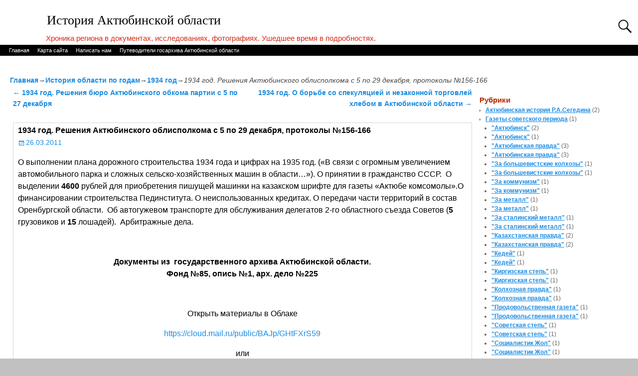

--- FILE ---
content_type: text/html; charset=UTF-8
request_url: https://myaktobe.kz/archives/16942
body_size: 17013
content:
<!DOCTYPE html>
<html lang="ru-RU">
<head>
    <meta charset="UTF-8"/>
    <meta name='viewport' content='width=device-width,initial-scale=1.0' />

    <link rel="profile" href="//gmpg.org/xfn/11"/>
    <link rel="pingback" href=""/>

    <!-- Self-host Google Fonts -->
<link href='https://myaktobe.kz/wp-content/themes/weaver-xtreme/assets/css/fonts/google/google-fonts.min.css?ver=6.7' rel='stylesheet' type='text/css'>
<title>1934 год. Решения Актюбинского облисполкома с 5 по 29 декабря, протоколы №156-166 &#8212; История Актюбинской области</title>
<meta name='robots' content='max-image-preview:large' />
<link rel="alternate" type="application/rss+xml" title="История Актюбинской области &raquo; Лента" href="https://myaktobe.kz/feed" />
<link rel="alternate" type="application/rss+xml" title="История Актюбинской области &raquo; Лента комментариев" href="https://myaktobe.kz/comments/feed" />
<link rel="alternate" type="application/rss+xml" title="История Актюбинской области &raquo; Лента комментариев к &laquo;1934 год. Решения Актюбинского облисполкома с 5 по 29 декабря, протоколы №156-166&raquo;" href="https://myaktobe.kz/archives/16942/feed" />
<link rel="alternate" title="oEmbed (JSON)" type="application/json+oembed" href="https://myaktobe.kz/wp-json/oembed/1.0/embed?url=https%3A%2F%2Fmyaktobe.kz%2Farchives%2F16942" />
<link rel="alternate" title="oEmbed (XML)" type="text/xml+oembed" href="https://myaktobe.kz/wp-json/oembed/1.0/embed?url=https%3A%2F%2Fmyaktobe.kz%2Farchives%2F16942&#038;format=xml" />
<style id='wp-img-auto-sizes-contain-inline-css' type='text/css'>
img:is([sizes=auto i],[sizes^="auto," i]){contain-intrinsic-size:3000px 1500px}
/*# sourceURL=wp-img-auto-sizes-contain-inline-css */
</style>
<style id='wp-emoji-styles-inline-css' type='text/css'>

	img.wp-smiley, img.emoji {
		display: inline !important;
		border: none !important;
		box-shadow: none !important;
		height: 1em !important;
		width: 1em !important;
		margin: 0 0.07em !important;
		vertical-align: -0.1em !important;
		background: none !important;
		padding: 0 !important;
	}
/*# sourceURL=wp-emoji-styles-inline-css */
</style>
<style id='wp-block-library-inline-css' type='text/css'>
:root{--wp-block-synced-color:#7a00df;--wp-block-synced-color--rgb:122,0,223;--wp-bound-block-color:var(--wp-block-synced-color);--wp-editor-canvas-background:#ddd;--wp-admin-theme-color:#007cba;--wp-admin-theme-color--rgb:0,124,186;--wp-admin-theme-color-darker-10:#006ba1;--wp-admin-theme-color-darker-10--rgb:0,107,160.5;--wp-admin-theme-color-darker-20:#005a87;--wp-admin-theme-color-darker-20--rgb:0,90,135;--wp-admin-border-width-focus:2px}@media (min-resolution:192dpi){:root{--wp-admin-border-width-focus:1.5px}}.wp-element-button{cursor:pointer}:root .has-very-light-gray-background-color{background-color:#eee}:root .has-very-dark-gray-background-color{background-color:#313131}:root .has-very-light-gray-color{color:#eee}:root .has-very-dark-gray-color{color:#313131}:root .has-vivid-green-cyan-to-vivid-cyan-blue-gradient-background{background:linear-gradient(135deg,#00d084,#0693e3)}:root .has-purple-crush-gradient-background{background:linear-gradient(135deg,#34e2e4,#4721fb 50%,#ab1dfe)}:root .has-hazy-dawn-gradient-background{background:linear-gradient(135deg,#faaca8,#dad0ec)}:root .has-subdued-olive-gradient-background{background:linear-gradient(135deg,#fafae1,#67a671)}:root .has-atomic-cream-gradient-background{background:linear-gradient(135deg,#fdd79a,#004a59)}:root .has-nightshade-gradient-background{background:linear-gradient(135deg,#330968,#31cdcf)}:root .has-midnight-gradient-background{background:linear-gradient(135deg,#020381,#2874fc)}:root{--wp--preset--font-size--normal:16px;--wp--preset--font-size--huge:42px}.has-regular-font-size{font-size:1em}.has-larger-font-size{font-size:2.625em}.has-normal-font-size{font-size:var(--wp--preset--font-size--normal)}.has-huge-font-size{font-size:var(--wp--preset--font-size--huge)}.has-text-align-center{text-align:center}.has-text-align-left{text-align:left}.has-text-align-right{text-align:right}.has-fit-text{white-space:nowrap!important}#end-resizable-editor-section{display:none}.aligncenter{clear:both}.items-justified-left{justify-content:flex-start}.items-justified-center{justify-content:center}.items-justified-right{justify-content:flex-end}.items-justified-space-between{justify-content:space-between}.screen-reader-text{border:0;clip-path:inset(50%);height:1px;margin:-1px;overflow:hidden;padding:0;position:absolute;width:1px;word-wrap:normal!important}.screen-reader-text:focus{background-color:#ddd;clip-path:none;color:#444;display:block;font-size:1em;height:auto;left:5px;line-height:normal;padding:15px 23px 14px;text-decoration:none;top:5px;width:auto;z-index:100000}html :where(.has-border-color){border-style:solid}html :where([style*=border-top-color]){border-top-style:solid}html :where([style*=border-right-color]){border-right-style:solid}html :where([style*=border-bottom-color]){border-bottom-style:solid}html :where([style*=border-left-color]){border-left-style:solid}html :where([style*=border-width]){border-style:solid}html :where([style*=border-top-width]){border-top-style:solid}html :where([style*=border-right-width]){border-right-style:solid}html :where([style*=border-bottom-width]){border-bottom-style:solid}html :where([style*=border-left-width]){border-left-style:solid}html :where(img[class*=wp-image-]){height:auto;max-width:100%}:where(figure){margin:0 0 1em}html :where(.is-position-sticky){--wp-admin--admin-bar--position-offset:var(--wp-admin--admin-bar--height,0px)}@media screen and (max-width:600px){html :where(.is-position-sticky){--wp-admin--admin-bar--position-offset:0px}}

/*# sourceURL=wp-block-library-inline-css */
</style><style id='global-styles-inline-css' type='text/css'>
:root{--wp--preset--aspect-ratio--square: 1;--wp--preset--aspect-ratio--4-3: 4/3;--wp--preset--aspect-ratio--3-4: 3/4;--wp--preset--aspect-ratio--3-2: 3/2;--wp--preset--aspect-ratio--2-3: 2/3;--wp--preset--aspect-ratio--16-9: 16/9;--wp--preset--aspect-ratio--9-16: 9/16;--wp--preset--color--black: #000000;--wp--preset--color--cyan-bluish-gray: #abb8c3;--wp--preset--color--white: #ffffff;--wp--preset--color--pale-pink: #f78da7;--wp--preset--color--vivid-red: #cf2e2e;--wp--preset--color--luminous-vivid-orange: #ff6900;--wp--preset--color--luminous-vivid-amber: #fcb900;--wp--preset--color--light-green-cyan: #7bdcb5;--wp--preset--color--vivid-green-cyan: #00d084;--wp--preset--color--pale-cyan-blue: #8ed1fc;--wp--preset--color--vivid-cyan-blue: #0693e3;--wp--preset--color--vivid-purple: #9b51e0;--wp--preset--gradient--vivid-cyan-blue-to-vivid-purple: linear-gradient(135deg,rgb(6,147,227) 0%,rgb(155,81,224) 100%);--wp--preset--gradient--light-green-cyan-to-vivid-green-cyan: linear-gradient(135deg,rgb(122,220,180) 0%,rgb(0,208,130) 100%);--wp--preset--gradient--luminous-vivid-amber-to-luminous-vivid-orange: linear-gradient(135deg,rgb(252,185,0) 0%,rgb(255,105,0) 100%);--wp--preset--gradient--luminous-vivid-orange-to-vivid-red: linear-gradient(135deg,rgb(255,105,0) 0%,rgb(207,46,46) 100%);--wp--preset--gradient--very-light-gray-to-cyan-bluish-gray: linear-gradient(135deg,rgb(238,238,238) 0%,rgb(169,184,195) 100%);--wp--preset--gradient--cool-to-warm-spectrum: linear-gradient(135deg,rgb(74,234,220) 0%,rgb(151,120,209) 20%,rgb(207,42,186) 40%,rgb(238,44,130) 60%,rgb(251,105,98) 80%,rgb(254,248,76) 100%);--wp--preset--gradient--blush-light-purple: linear-gradient(135deg,rgb(255,206,236) 0%,rgb(152,150,240) 100%);--wp--preset--gradient--blush-bordeaux: linear-gradient(135deg,rgb(254,205,165) 0%,rgb(254,45,45) 50%,rgb(107,0,62) 100%);--wp--preset--gradient--luminous-dusk: linear-gradient(135deg,rgb(255,203,112) 0%,rgb(199,81,192) 50%,rgb(65,88,208) 100%);--wp--preset--gradient--pale-ocean: linear-gradient(135deg,rgb(255,245,203) 0%,rgb(182,227,212) 50%,rgb(51,167,181) 100%);--wp--preset--gradient--electric-grass: linear-gradient(135deg,rgb(202,248,128) 0%,rgb(113,206,126) 100%);--wp--preset--gradient--midnight: linear-gradient(135deg,rgb(2,3,129) 0%,rgb(40,116,252) 100%);--wp--preset--font-size--small: 13px;--wp--preset--font-size--medium: 20px;--wp--preset--font-size--large: 36px;--wp--preset--font-size--x-large: 42px;--wp--preset--spacing--20: 0.44rem;--wp--preset--spacing--30: 0.67rem;--wp--preset--spacing--40: 1rem;--wp--preset--spacing--50: 1.5rem;--wp--preset--spacing--60: 2.25rem;--wp--preset--spacing--70: 3.38rem;--wp--preset--spacing--80: 5.06rem;--wp--preset--shadow--natural: 6px 6px 9px rgba(0, 0, 0, 0.2);--wp--preset--shadow--deep: 12px 12px 50px rgba(0, 0, 0, 0.4);--wp--preset--shadow--sharp: 6px 6px 0px rgba(0, 0, 0, 0.2);--wp--preset--shadow--outlined: 6px 6px 0px -3px rgb(255, 255, 255), 6px 6px rgb(0, 0, 0);--wp--preset--shadow--crisp: 6px 6px 0px rgb(0, 0, 0);}:where(.is-layout-flex){gap: 0.5em;}:where(.is-layout-grid){gap: 0.5em;}body .is-layout-flex{display: flex;}.is-layout-flex{flex-wrap: wrap;align-items: center;}.is-layout-flex > :is(*, div){margin: 0;}body .is-layout-grid{display: grid;}.is-layout-grid > :is(*, div){margin: 0;}:where(.wp-block-columns.is-layout-flex){gap: 2em;}:where(.wp-block-columns.is-layout-grid){gap: 2em;}:where(.wp-block-post-template.is-layout-flex){gap: 1.25em;}:where(.wp-block-post-template.is-layout-grid){gap: 1.25em;}.has-black-color{color: var(--wp--preset--color--black) !important;}.has-cyan-bluish-gray-color{color: var(--wp--preset--color--cyan-bluish-gray) !important;}.has-white-color{color: var(--wp--preset--color--white) !important;}.has-pale-pink-color{color: var(--wp--preset--color--pale-pink) !important;}.has-vivid-red-color{color: var(--wp--preset--color--vivid-red) !important;}.has-luminous-vivid-orange-color{color: var(--wp--preset--color--luminous-vivid-orange) !important;}.has-luminous-vivid-amber-color{color: var(--wp--preset--color--luminous-vivid-amber) !important;}.has-light-green-cyan-color{color: var(--wp--preset--color--light-green-cyan) !important;}.has-vivid-green-cyan-color{color: var(--wp--preset--color--vivid-green-cyan) !important;}.has-pale-cyan-blue-color{color: var(--wp--preset--color--pale-cyan-blue) !important;}.has-vivid-cyan-blue-color{color: var(--wp--preset--color--vivid-cyan-blue) !important;}.has-vivid-purple-color{color: var(--wp--preset--color--vivid-purple) !important;}.has-black-background-color{background-color: var(--wp--preset--color--black) !important;}.has-cyan-bluish-gray-background-color{background-color: var(--wp--preset--color--cyan-bluish-gray) !important;}.has-white-background-color{background-color: var(--wp--preset--color--white) !important;}.has-pale-pink-background-color{background-color: var(--wp--preset--color--pale-pink) !important;}.has-vivid-red-background-color{background-color: var(--wp--preset--color--vivid-red) !important;}.has-luminous-vivid-orange-background-color{background-color: var(--wp--preset--color--luminous-vivid-orange) !important;}.has-luminous-vivid-amber-background-color{background-color: var(--wp--preset--color--luminous-vivid-amber) !important;}.has-light-green-cyan-background-color{background-color: var(--wp--preset--color--light-green-cyan) !important;}.has-vivid-green-cyan-background-color{background-color: var(--wp--preset--color--vivid-green-cyan) !important;}.has-pale-cyan-blue-background-color{background-color: var(--wp--preset--color--pale-cyan-blue) !important;}.has-vivid-cyan-blue-background-color{background-color: var(--wp--preset--color--vivid-cyan-blue) !important;}.has-vivid-purple-background-color{background-color: var(--wp--preset--color--vivid-purple) !important;}.has-black-border-color{border-color: var(--wp--preset--color--black) !important;}.has-cyan-bluish-gray-border-color{border-color: var(--wp--preset--color--cyan-bluish-gray) !important;}.has-white-border-color{border-color: var(--wp--preset--color--white) !important;}.has-pale-pink-border-color{border-color: var(--wp--preset--color--pale-pink) !important;}.has-vivid-red-border-color{border-color: var(--wp--preset--color--vivid-red) !important;}.has-luminous-vivid-orange-border-color{border-color: var(--wp--preset--color--luminous-vivid-orange) !important;}.has-luminous-vivid-amber-border-color{border-color: var(--wp--preset--color--luminous-vivid-amber) !important;}.has-light-green-cyan-border-color{border-color: var(--wp--preset--color--light-green-cyan) !important;}.has-vivid-green-cyan-border-color{border-color: var(--wp--preset--color--vivid-green-cyan) !important;}.has-pale-cyan-blue-border-color{border-color: var(--wp--preset--color--pale-cyan-blue) !important;}.has-vivid-cyan-blue-border-color{border-color: var(--wp--preset--color--vivid-cyan-blue) !important;}.has-vivid-purple-border-color{border-color: var(--wp--preset--color--vivid-purple) !important;}.has-vivid-cyan-blue-to-vivid-purple-gradient-background{background: var(--wp--preset--gradient--vivid-cyan-blue-to-vivid-purple) !important;}.has-light-green-cyan-to-vivid-green-cyan-gradient-background{background: var(--wp--preset--gradient--light-green-cyan-to-vivid-green-cyan) !important;}.has-luminous-vivid-amber-to-luminous-vivid-orange-gradient-background{background: var(--wp--preset--gradient--luminous-vivid-amber-to-luminous-vivid-orange) !important;}.has-luminous-vivid-orange-to-vivid-red-gradient-background{background: var(--wp--preset--gradient--luminous-vivid-orange-to-vivid-red) !important;}.has-very-light-gray-to-cyan-bluish-gray-gradient-background{background: var(--wp--preset--gradient--very-light-gray-to-cyan-bluish-gray) !important;}.has-cool-to-warm-spectrum-gradient-background{background: var(--wp--preset--gradient--cool-to-warm-spectrum) !important;}.has-blush-light-purple-gradient-background{background: var(--wp--preset--gradient--blush-light-purple) !important;}.has-blush-bordeaux-gradient-background{background: var(--wp--preset--gradient--blush-bordeaux) !important;}.has-luminous-dusk-gradient-background{background: var(--wp--preset--gradient--luminous-dusk) !important;}.has-pale-ocean-gradient-background{background: var(--wp--preset--gradient--pale-ocean) !important;}.has-electric-grass-gradient-background{background: var(--wp--preset--gradient--electric-grass) !important;}.has-midnight-gradient-background{background: var(--wp--preset--gradient--midnight) !important;}.has-small-font-size{font-size: var(--wp--preset--font-size--small) !important;}.has-medium-font-size{font-size: var(--wp--preset--font-size--medium) !important;}.has-large-font-size{font-size: var(--wp--preset--font-size--large) !important;}.has-x-large-font-size{font-size: var(--wp--preset--font-size--x-large) !important;}
/*# sourceURL=global-styles-inline-css */
</style>

<style id='classic-theme-styles-inline-css' type='text/css'>
/*! This file is auto-generated */
.wp-block-button__link{color:#fff;background-color:#32373c;border-radius:9999px;box-shadow:none;text-decoration:none;padding:calc(.667em + 2px) calc(1.333em + 2px);font-size:1.125em}.wp-block-file__button{background:#32373c;color:#fff;text-decoration:none}
/*# sourceURL=/wp-includes/css/classic-themes.min.css */
</style>
<link rel='stylesheet' id='weaverx-font-sheet-css' href='https://myaktobe.kz/wp-content/themes/weaver-xtreme/assets/css/fonts.min.css?ver=6.7' type='text/css' media='all' />
<link rel='stylesheet' id='weaverx-style-sheet-css' href='https://myaktobe.kz/wp-content/themes/weaver-xtreme/assets/css/style-weaverx.min.css?ver=6.7' type='text/css' media='all' />
<style id='weaverx-style-sheet-inline-css' type='text/css'>
#wrapper{max-width:1280px}@media (min-width:1188px){.weaverx-sb-one-column .alignwide,#header .alignwide,#header.alignwide,#colophon.alignwide,#colophon .alignwide,#container .alignwide,#container.alignwide,#wrapper .alignwide,#wrapper.alignwide,#infobar .alignwide,.alignwide{margin-left:inherit;margin-right:inherit;max-width:none;width:100%}}@media (max-width:1187px){.alignwide{margin-left:inherit;margin-right:inherit;max-width:none;width:100%}}@media (min-width:1382px){.weaverx-sb-one-column .alignwide,#header .alignwide,#header.alignwide,#colophon.alignwide,#colophon .alignwide,#container .alignwide,#container.alignwide,#wrapper .alignwide,#wrapper.alignwide,#infobar .alignwide,.alignwide{margin-left:calc(50% - 46vw);margin-right:calc(50% - 46vw);max-width:10000px;width:92vw}}@media (max-width:1381px){.alignwide{margin-left:0 !important;margin-right:0 !important;max-width:100% !important;width:100% !important}}a,.wrapper a{color:#1B8BE0}a:hover,.wrapper a:hover{color:#1B8BE0}a,.wrapper a{font-weight:bold}.content a{font-weight:normal}.wrapper .entry-meta a,.wrapper .entry-utility a{color:#1B8BE0}.wrapper .entry-meta a:hover,.wrapper .entry-utility a:hover{color:#1B8BE0}.wrapper .widget a{color:#1B8BE0}.wrapper .widget a:hover{color:#1B8BE0}.wrapper .widget a{text-decoration:underline}.wrapper .widget a{font-weight:bold}.border{border:1px solid #D6D6D6}.border-bottom{border-bottom:1px solid #D6D6D6}#site-tagline{margin-left:7.00000% !important;margin-top:.00000% !important}#branding #header-image img{margin-left:auto;margin-right:auto}/* align-center*/#header.header-as-bg-parallax,#header.header-as-bg-responsive,#header.header-as-bg{background-position-x:center}.weaverx-theme-menu .current_page_item >a,.weaverx-theme-menu .current-menu-item >a,.weaverx-theme-menu .current-cat >a,.weaverx-theme-menu .current_page_ancestor >a,.weaverx-theme-menu .current-category-ancestor >a,.weaverx-theme-menu .current-menu-ancestor >a,.weaverx-theme-menu .current-menu-parent >a,.weaverx-theme-menu .current-category-parent >a{color:#FFFFFF !important}.container img,.colophon img{background-color:transparent}.entry-summary,.entry-content{padding-top:1.00000em}.commentlist li.comment,#respond{background-color:transparent}#content table{border:1px solid #e7e7e7;margin:0 -1px 24px 0;text-align:left;width:100%}#content tr th,#content thead th{color:#888;font-size:12px;font-weight:bold;line-height:18px;padding:9px 24px}#content tr td{border-style:none;border-top:1px solid #e7e7e7;padding:6px 24px}#content tr.odd td{background:rgba( 0,0,0,0.1 )}.wp-caption p.wp-caption-text,#content .gallery .gallery-caption,.entry-attachment .entry-caption,#content figure figcaption{color:#333333}body{font-size:1.00000em}body{background-color:#DBDBDB}.menu-primary .wvrx-menu-container,.menu-primary .site-title-on-menu,.menu-primary .site-title-on-menu a{background-color:#000000}.menu-primary .wvrx-menu-container,.menu-primary .site-title-on-menu,.menu-primary .site-title-on-menu a{color:#FFFFFF}.menu-secondary .wvrx-menu-container{background-color:#0D0602}.menu-secondary .wvrx-menu-container{color:#FFFFFF}.menu-primary .wvrx-menu ul li a,.menu-primary .wvrx-menu ul.mega-menu li{background-color:#E8E8E8}.menu-primary .wvrx-menu ul li a,.menu-primary .wvrx-menu ul.mega-menu li{color:#000000}.menu-secondary .wvrx-menu ul li a,.menu-secondary .wvrx-menu ul.mega-menu li{background-color:#E8E8E8}.menu-secondary .wvrx-menu ul li a,.menu-secondary .wvrx-menu ul.mega-menu li{color:#000000}.menu-primary .wvrx-menu >li >a{color:#FFFFFF}.menu-primary .wvrx-menu >li >a:hover{color:#000000 !important}.menu-primary .wvrx-menu >li >a:hover{background-color:#D1D1D1 !important}.menu-secondary .wvrx-menu >li >a{color:#FFFFFF}.menu-secondary .wvrx-menu >li >a:hover{color:#000000 !important}.menu-secondary .wvrx-menu >li >a:hover{background-color:#D1D1D1 !important}.menu-primary .wvrx-menu ul li a{color:#000000}.menu-primary .wvrx-menu ul li a:hover{color:#000000 !important}.menu-primary .wvrx-menu ul li a:hover{background-color:#D1D1D1 !important}.menu-secondary .wvrx-menu ul li a{color:#000000}.menu-secondary .wvrx-menu ul li a:hover{color:#000000 !important}.menu-secondary .wvrx-menu ul li a:hover{background-color:#D1D1D1 !important}.menu-primary .menu-toggle-button{color:#FFFFFF}.menu-primary .wvrx-menu-html{margin-top:.425em}@media( min-width:768px){.menu-primary .wvrx-menu,.menu-primary .wvrx-menu-container{text-align:left}}.menu-primary .menu-arrows .toggle-submenu:after{color:#FFFFFF}.menu-primary .menu-arrows ul .toggle-submenu:after{color:#FFFFFF}.menu-primary .menu-arrows.is-mobile-menu.menu-arrows ul a .toggle-submenu:after{color:#FFFFFF}.menu-primary .menu-arrows ul .toggle-submenu:after{color:#000000}.menu-secondary .menu-toggle-button{color:#FFFFFF}.menu-secondary .wvrx-menu-html{margin-top:.425em}@media( min-width:768px){.menu-secondary .wvrx-menu,.menu-secondary .wvrx-menu-container{text-align:left}}.menu-secondary .menu-arrows .toggle-submenu:after{color:#FFFFFF}.menu-secondary .menu-arrows ul .toggle-submenu:after{color:#FFFFFF}.menu-secondary .menu-arrows.is-mobile-menu.menu-arrows ul a .toggle-submenu:after{color:#FFFFFF}.menu-secondary .menu-arrows ul .toggle-submenu:after{color:#000000}@media( min-width:768px){.menu-extra .wvrx-menu,.menu-extra .wvrx-menu-container{text-align:left}}@media screen and ( min-width:768px){}#primary-widget-area{background-color:transparent}#primary-widget-area{padding-left:2px}#primary-widget-area{padding-right:2px}#primary-widget-area{margin-bottom:0}.widget-area-primary{background-color:transparent}.widget-area-primary{padding-left:2px}.widget-area-primary{padding-right:2px}.widget-area-primary{margin-bottom:0}#secondary-widget-area{background-color:transparent}#secondary-widget-area{padding-left:2px}#secondary-widget-area{padding-right:2px}.widget-area-secondary{background-color:transparent}.widget-area-secondary{padding-left:2px}.widget-area-secondary{padding-right:2px}.widget-area-top{background-color:transparent}.widget-area-top{color:#307CFF}.widget-area-top{padding-left:1px}.widget-area-top{padding-right:1px}.widget-area-bottom{background-color:transparent}.widget-area-bottom{color:#FF2E17}.widget-area-bottom{padding-left:1px}.widget-area-bottom{padding-right:1px}#header{background-color:transparent}#colophon{background-color:#F7F7F7}#footer-widget-area{background-color:#FFFFFF}#footer-widget-area{color:#FFFFFF}.widget-area-footer{background-color:#FFFFFF}.widget-area-footer{color:#FFFFFF}#content{background-color:transparent}#content{color:#000000}#content{padding-left:2.00000%}#content{padding-right:1.00000%}#content{padding-top:0}#content{padding-bottom:0}#container{background-color:transparent}#container{padding-top:20px}#container{padding-bottom:5px}#container{margin-top:10px}#container{margin-bottom:0}#infobar{padding-left:5px}#infobar{padding-right:5px}#infobar{padding-top:5px}#infobar{padding-bottom:5px}#infobar{margin-top:5px}#infobar{margin-bottom:0}#wrapper{background-color:#FFFFFF}#wrapper{color:#444444}#wrapper{padding-left:0}#wrapper{padding-right:0}#wrapper{padding-top:25px}#wrapper{padding-bottom:5px}#wrapper{margin-top:0}#wrapper{margin-bottom:0}.post-area{background-color:transparent}.post-area{padding-left:1.00000%}.post-area{padding-right:1.00000%}.post-area{padding-top:2px}.post-area{padding-bottom:0}.post-area{margin-top:20px}.post-area{margin-bottom:15px}.widget{background-color:transparent}.widget{color:#666666}.widget{padding-top:8px}.widget{padding-bottom:8px}.wrapper #site-title a,.wrapper .site-title a{color:#000000}#site-tagline >span,.site-tagline >span{color:#D92916}.page-title{color:#000000}.wrapper .post-title a,.wrapper .post-title a:visited{color:#242424}.widget-title{color:#B52A00}.wrapper .post-title a:hover{color:#1B8BE0}.blog .sticky{background-color:#CFCFCF}hr{background-color:#000000}.entry-meta{background-color:transparent}.entry-meta{color:#888888}.entry-utility{background-color:transparent}.entry-utility{color:#1818A8}input,textarea{background-color:#F0F0F0}.menu-primary .wvrx-menu-container .search-form .search-submit{color:#FFFFFF}.widget-area-top .search-form .search-submit{color:#307CFF}.widget-area-bottom .search-form .search-submit{color:#FF2E17}.widget-area-footer .search-form .search-submit{color:#FFFFFF}#content .search-form .search-submit{color:#000000}#wrapper .search-form .search-submit{color:#444444}.widget .search-form .search-submit{color:#666666}.post-title{margin-bottom:.5em}#inject_fixedtop,#inject_fixedbottom,.wvrx-fixedtop,.wvrx-fixonscroll{max-width:1280px}@media ( max-width:1280px){.wvrx-fixedtop,.wvrx-fixonscroll,#inject_fixedtop,#inject_fixedbottom{left:0;margin-left:0 !important;margin-right:0 !important}}@media ( min-width:1280px){#inject_fixedtop{margin-left:-0px;margin-right:-0px}.wvrx-fixedtop,.wvrx-fixonscroll{margin-left:0;margin-right:calc( 0 - 0 - 0 )}}@media ( min-width:1280px){#inject_fixedbottom{margin-left:-0px;margin-right:-0px}}#header #branding img{border-top:4px solid #000;border-bottom:1px solid #000;clear:both;display:block}#colophon{border-top:4px solid black}.post-area{border-bottom:1px solid #ccc}
/*# sourceURL=weaverx-style-sheet-inline-css */
</style>
<script type="text/javascript" src="https://myaktobe.kz/wp-includes/js/jquery/jquery.min.js?ver=3.7.1" id="jquery-core-js"></script>
<script type="text/javascript" src="https://myaktobe.kz/wp-includes/js/jquery/jquery-migrate.min.js?ver=3.4.1" id="jquery-migrate-js"></script>
<script type="text/javascript" id="weaver-xtreme-JSLib-js-extra">
/* <![CDATA[ */
var wvrxOpts = {"useSmartMenus":"0","menuAltswitch":"767","mobileAltLabel":"","primaryScroll":"none","primaryMove":"0","secondaryScroll":"none","secondaryMove":"0","headerVideoClass":"has-header-video"};
//# sourceURL=weaver-xtreme-JSLib-js-extra
/* ]]> */
</script>
<script type="text/javascript" src="https://myaktobe.kz/wp-content/themes/weaver-xtreme/assets/js/weaverxjslib.min.js?ver=6.7" id="weaver-xtreme-JSLib-js"></script>
<link rel="https://api.w.org/" href="https://myaktobe.kz/wp-json/" /><link rel="alternate" title="JSON" type="application/json" href="https://myaktobe.kz/wp-json/wp/v2/posts/16942" /><link rel="EditURI" type="application/rsd+xml" title="RSD" href="https://myaktobe.kz/xmlrpc.php?rsd" />
<meta name="generator" content="WordPress 6.9" />
<link rel="canonical" href="https://myaktobe.kz/archives/16942" />
<link rel='shortlink' href='https://myaktobe.kz/?p=16942' />
<!-- Weaver Xtreme 6.7 ( 356 ) Twenty Eleven-V-345 --> <!-- Weaver Xtreme Theme Support 6.5.1 --> 
<!-- End of Weaver Xtreme options -->
<style type="text/css" id="custom-background-css">
body.custom-background { background-color: #c1c1c1; }
</style>
	</head>
<!-- **** body **** -->
<body class="wp-singular post-template-default single single-post postid-16942 single-format-standard custom-background wp-embed-responsive wp-theme-weaver-xtreme single-author singular not-logged-in weaverx-theme-body wvrx-not-safari is-menu-desktop is-menu-default weaverx-page-single weaverx-sb-right weaverx-has-sb has-posts" itemtype="https://schema.org/WebPage" itemscope>

<a href="#page-bottom"
   id="page-top">&darr;</a> <!-- add custom CSS to use this page-bottom link -->
<div id="wvrx-page-width">&nbsp;</div>
<!--googleoff: all-->
<noscript><p
            style="border:1px solid red;font-size:14px;background-color:pink;padding:5px;margin-left:auto;margin-right:auto;max-width:640px;text-align:center;">
        JAVASCRIPT ОТКЛЮЧЕН. Включите JavaScript в своем браузере, чтобы лучше просматривать этот сайт.</p>
</noscript>
<!--googleon: all--><!-- displayed only if JavaScript disabled -->

<div id="wrapper" class="wrapper m-font-size font-sans-serif align-center">
<div class="clear-preheader clear-both"></div>
<div id="header" class="header s-font-size font-inherit align-center header-as-img">
<div id="header-inside" class="block-inside"><header id="branding" itemtype="https://schema.org/WPHeader" itemscope>
    <div id='title-tagline' class='clearfix  '>
    <h1 id="site-title"
        class="l-font-size-title font-serif font-weight-normal"><a
                href="https://myaktobe.kz/" title="История Актюбинской области"
                rel="home">
            История Актюбинской области</a></h1>

            <div id="header-search"
             class="hide-none"><form role="search"       method="get" class="search-form" action="https://myaktobe.kz/">
    <label for="search-form-1">
        <span class="screen-reader-text">Поиск:</span>
        <input type="search" id="search-form-1" class="search-field"
               placeholder="Поиск:" value=""
               name="s"/>
    </label>
    <button type="submit" class="search-submit"><span class="genericon genericon-search"></span>
    </button>

</form>

</div><h2 id="site-tagline" class="hide-none"><span  class="xxs-font-size-title font-arialNarrow font-weight-normal">Хроника региона в документах, исследованиях, фотографиях. Ушедшее время в подробностях.</span></h2>    </div><!-- /.title-tagline -->
<div id="header-image" class="header-image header-image-type-std">
</div><!-- #header-image -->
<div class="clear-branding clear-both"></div>        </header><!-- #branding -->
        <div class="clear-menu-primary clear-both"></div>

<div id="nav-primary" class="menu-primary menu-primary-standard menu-type-standard" itemtype="https://schema.org/SiteNavigationElement" itemscope>
<div class="wvrx-default-menu wvrx-menu-container xs-font-size font-sans-serif"><div class="wvrx-menu-clear"></div><ul class="weaverx-theme-menu wvrx-menu menu-hover menu-alignleft"><li class="default-home-menu-item"><a href="https://myaktobe.kz/" title="Главная">Главная</a></li><li class="page_item page-item-30980"><a href="https://myaktobe.kz/%d0%ba%d0%b0%d1%80%d1%82%d0%b0-%d1%81%d0%b0%d0%b9%d1%82%d0%b0">Карта сайта</a></li><li class="page_item page-item-30918"><a href="https://myaktobe.kz/%d0%bd%d0%b0%d0%bf%d0%b8%d1%81%d0%b0%d1%82%d1%8c-%d0%bd%d0%b0%d0%bc">Написать нам</a></li><li class="page_item page-item-86780"><a href="https://myaktobe.kz/%d0%bf%d1%83%d1%82%d0%b5%d0%b2%d0%be%d0%b4%d0%b8%d1%82%d0%b5%d0%bb%d0%b8-%d0%b3%d0%be%d1%81%d0%b0%d1%80%d1%85%d0%b8%d0%b2%d0%b0-%d0%b0%d0%ba%d1%82%d1%8e%d0%b1%d0%b8%d0%bd%d1%81%d0%ba%d0%be%d0%b9">Путеводители госархива Актюбинской области</a></li></ul><div class="clear-menu-end clear-both" ></div></div>
</div><div class='clear-menu-primary-end' style='clear:both;'></div><!-- /.menu-primary -->


</div></div><div class='clear-header-end clear-both'></div><!-- #header-inside,#header -->

<div id="container" class="container container-single relative m-font-size font-sans-serif"><div id="container-inside" class="block-inside">

    <div id="infobar" class="s-font-size font-sans-serif">
        <span id="breadcrumbs"><span class="crumbs"><a href="https://myaktobe.kz/">Главная</a>&rarr;<a href="https://myaktobe.kz/archives/category/%d0%b8%d1%81%d1%82%d0%be%d1%80%d0%b8%d1%8f-%d0%b0%d0%ba%d1%82%d1%8e%d0%b1%d0%b8%d0%bd%d1%81%d0%ba%d0%b0-%d0%b8-%d0%be%d0%b1%d0%bb%d0%b0%d1%81%d1%82%d0%b8">История области по годам</a>&rarr;<a href="https://myaktobe.kz/archives/category/%d0%b8%d1%81%d1%82%d0%be%d1%80%d0%b8%d1%8f-%d0%b0%d0%ba%d1%82%d1%8e%d0%b1%d0%b8%d0%bd%d1%81%d0%ba%d0%b0-%d0%b8-%d0%be%d0%b1%d0%bb%d0%b0%d1%81%d1%82%d0%b8/1934-%d0%b3%d0%be%d0%b4">1934 год</a>&rarr;<span class="bcur-page">1934 год. Решения Актюбинского облисполкома с 5 по 29 декабря, протоколы №156-166</span></span></span>        <span class='infobar_right'>
<span id="infobar_paginate"></span>
	</span></div>
    <div class="clear-info-bar-end" style="clear:both;">
    </div><!-- #infobar -->

    <div id="content" role="main" class="content l-content-rsb m-full s-full customA-font-size font-arialNarrow" itemtype="https://schema.org/Blog" itemscope> <!-- single -->
    <nav id="nav-above" class="navigation">
        <h3 class="assistive-text">Навигация записи</h3>

        
            <div class="nav-previous"><a href="https://myaktobe.kz/archives/16887" rel="prev"><span class="meta-nav">&larr;</span> 1934 год. Решения бюро Актюбинского обкома партии с 5 по 27 декабря</a>            </div>
            <div class="nav-next"><a href="https://myaktobe.kz/archives/16982" rel="next">1934 год. О борьбе со спекуляцией и незаконной торговлей хлебом в Актюбинской области <span class="meta-nav">&rarr;</span></a></div>

            </nav><!-- #nav-above -->

        <article
            id="post-16942" class="content-single post-content post-area post-author-id-1 border m-font-size font-sans-serif post-16942 post type-post status-publish format-standard hentry category-1934-" itemtype="https://schema.org/BlogPosting" itemscope itemprop="blogPost">
        	<header class="page-header">

			<h1 class="page-title entry-title title-single xs-font-size-title font-lucidaSans" itemprop="headline name">1934 год. Решения Актюбинского облисполкома с 5 по 29 декабря, протоколы №156-166</h1>
		<div class="entry-meta ">
<meta itemprop="datePublished" content="2011-03-26T15:31:29+05:00"/>
<meta itemprop="dateModified" content="2018-10-31T11:59:34+05:00"/>
<span style="display:none" itemscope itemprop="publisher" itemtype="https://schema.org/Organization"><span itemprop="name">История Актюбинской области</span><!-- no logo defined --></span>
<span class="meta-info-wrap post-hide-author post-hide-tags entry-meta-gicons  s-font-size font-sans-serif">
<span class="sep">Опубликовано </span><a href="https://myaktobe.kz/archives/16942" title="15:31" rel="bookmark"><time class="entry-date" datetime="2011-03-26T15:31:29+05:00">26.03.2011</time></a><span class="by-author"> <span class="sep"> автором </span> <span class="author vcard"><a class="url fn n" href="https://myaktobe.kz/archives/author/aktobe" title="Просмотр всех записей от aktobe" rel="author"><span itemtype="https://schema.org/Person" itemscope itemprop="author"><span itemprop="name">aktobe</span></span></a></span></span><time class="updated" datetime="2018-10-31T11:59:34+05:00">31.10.2018</time>
</span><!-- .entry-meta-icons --></div><!-- /entry-meta -->
	</header><!-- .page-header -->
    <div class="entry-content clearfix">
<p>О выполнении плана дорожного строительства 1934 года и цифрах на 1935 год. («В связи с огромным увеличением автомобильного парка и сложных сельско-хозяйственных машин в области…»). О принятии в гражданство СССР.  О выделении <strong>4600</strong> рублей для приобретения пишущей машинки на казакском шрифте для газеты «Актюбе комсомолы».<span id="more-16942"></span>О финансировании строительства Пединститута. О неиспользованных кредитах. О передачи части территорий в состав Оренбургской области.  Об автогужевом транспорте для обслуживания делегатов 2-го областного съезда Советов (<strong>5</strong> грузовиков и <strong>15</strong> лошадей).  Арбитражные дела.<!--more--></p>
<p>&nbsp;</p>
<p style="text-align: center;"><strong>Документы из  государственного архива Актюбинской области.<br />
Фонд №85, опись №1, арх. дело №225</strong></p>
<p>&nbsp;</p>
<p style="text-align: center;">Открыть материалы в Облаке</p>
<p style="text-align: center;"><a href="https://cloud.mail.ru/public/BAJp/GHtFXrS59" target="_blank" rel="noopener">https://cloud.mail.ru/public/BAJp/GHtFXrS59</a></p>
<p style="text-align: center;">или</p>
<p style="text-align: center;"><a href="https://drive.google.com/drive/folders/1OQsPwGErHIVhGNGsx7eqI-GPny_E1UQk?usp=sharing" target="_blank" rel="noopener">https://drive.google.com/drive/folders/1OQsPwGErHIVhGNGsx7eqI-GPny_E1UQk?usp=sharing</a></p>
<p style="text-align: center;">
<p>&nbsp;</p>
<p>&nbsp;</p>
<p>&nbsp;</p>
<p>&nbsp;</p>
<p>&nbsp;</p>
        </div><!-- .entry-content -->

        <footer class="entry-utility entry-author-info">
            
<div class="meta-info-wrap post-hide-author post-hide-tags entry-meta-gicons  s-font-size font-arialNarrow">
			<span class="cat-links">
<span class="entry-utility-prep entry-utility-prep-cat-links">Рубрика:</span> <a href="https://myaktobe.kz/archives/category/%d0%b8%d1%81%d1%82%d0%be%d1%80%d0%b8%d1%8f-%d0%b0%d0%ba%d1%82%d1%8e%d0%b1%d0%b8%d0%bd%d1%81%d0%ba%d0%b0-%d0%b8-%d0%be%d0%b1%d0%bb%d0%b0%d1%81%d1%82%d0%b8/1934-%d0%b3%d0%be%d0%b4" rel="category tag">1934 год</a>			</span>
<span class="permalink-icon"><a href="https://myaktobe.kz/archives/16942" title="Permalink to 1934 год. Решения Актюбинского облисполкома с 5 по 29 декабря, протоколы №156-166" rel="bookmark">постоянная ссылка</a></span>
</div><!-- .entry-meta-icons -->

        </footer><!-- .entry-utility -->
                <link itemprop="mainEntityOfPage" href="https://myaktobe.kz/archives/16942" />    </article><!-- #post-16942 -->

    <nav id="nav-below" class="navigation">
        <h3 class="assistive-text">Навигация записи</h3>
                    <div class="nav-previous"><a href="https://myaktobe.kz/archives/16887" rel="prev"><span class="meta-nav">&larr;</span> 1934 год. Решения бюро Актюбинского обкома партии с 5 по 27 декабря</a></div>
            <div class="nav-next"><a href="https://myaktobe.kz/archives/16982" rel="next">1934 год. О борьбе со спекуляцией и незаконной торговлей хлебом в Актюбинской области <span class="meta-nav">&rarr;</span></a></div>
            </nav><!-- #nav-below -->

    
		<hr class='comments-hr' />
<div id="comments">    <header id="comments-title" class=&quot;no-comments-made&quot;>
        <h3>Комментарии</h3>
        <h4>
            <em>1934 год. Решения Актюбинского облисполкома с 5 по 29 декабря, протоколы №156-166</em> &#8212; Комментариев нет        </h4>
    </header>

    
    <ol class="commentlist">
            </ol>

    
    	<div id="respond" class="comment-respond">
		<h3 id="reply-title" class="comment-reply-title">Добавить комментарий <small><a rel="nofollow" id="cancel-comment-reply-link" href="/archives/16942#respond" style="display:none;">Отменить ответ</a></small></h3><form action="https://myaktobe.kz/wp-comments-post.php" method="post" id="commentform" class="comment-form"><p class="comment-notes"><span id="email-notes">Ваш адрес email не будет опубликован.</span> <span class="required-field-message">Обязательные поля помечены <span class="required">*</span></span></p><p class="comment-form-comment"><label for="comment">Комментарий <span class="required">*</span></label> <textarea autocomplete="new-password"  id="a343b7bad0"  name="a343b7bad0"   cols="45" rows="8" maxlength="65525" required="required"></textarea><textarea id="comment" aria-label="hp-comment" aria-hidden="true" name="comment" autocomplete="new-password" style="padding:0 !important;clip:rect(1px, 1px, 1px, 1px) !important;position:absolute !important;white-space:nowrap !important;height:1px !important;width:1px !important;overflow:hidden !important;" tabindex="-1"></textarea><script data-noptimize>document.getElementById("comment").setAttribute( "id", "ae2886f030f7b7b309649dd7cd6ca669" );document.getElementById("a343b7bad0").setAttribute( "id", "comment" );</script></p><p class="comment-form-author"><label for="author">Имя</label> <input id="author" name="author" type="text" value="" size="30" maxlength="245" autocomplete="name" /></p>
<p class="comment-form-email"><label for="email">Email</label> <input id="email" name="email" type="text" value="" size="30" maxlength="100" aria-describedby="email-notes" autocomplete="email" /></p>
<p class="comment-form-url"><label for="url">Сайт</label> <input id="url" name="url" type="text" value="" size="30" maxlength="200" autocomplete="url" /></p>
<p class="form-submit"><input name="submit" type="submit" id="submit" class="submit" value="Отправить комментарий" /> <input type='hidden' name='comment_post_ID' value='16942' id='comment_post_ID' />
<input type='hidden' name='comment_parent' id='comment_parent' value='0' />
</p><p style="display: none;"><input type="hidden" id="akismet_comment_nonce" name="akismet_comment_nonce" value="bc7ad67aca" /></p><p style="display: none !important;" class="akismet-fields-container" data-prefix="ak_"><label>&#916;<textarea name="ak_hp_textarea" cols="45" rows="8" maxlength="100"></textarea></label><input type="hidden" id="ak_js_1" name="ak_js" value="102"/><script>document.getElementById( "ak_js_1" ).setAttribute( "value", ( new Date() ).getTime() );</script></p></form>	</div><!-- #respond -->
	        <p class="commentform-allowed-tags">HTML tags allowed in your
            comment: &lt;a href=&quot;&quot; title=&quot;&quot;&gt; &lt;abbr title=&quot;&quot;&gt; &lt;acronym title=&quot;&quot;&gt; &lt;b&gt; &lt;blockquote cite=&quot;&quot;&gt; &lt;cite&gt; &lt;code&gt; &lt;del datetime=&quot;&quot;&gt; &lt;em&gt; &lt;i&gt; &lt;q cite=&quot;&quot;&gt; &lt;s&gt; &lt;strike&gt; &lt;strong&gt;  </p>
        </div><!-- #comments -->
<div class="clear-sb-postcontent-single clear-both"></div><div class="clear-sitewide-bottom-widget-area clear-both"></div>
</div><!-- /#content -->

            <div id="secondary-widget-area" class="widget-area m-full s-full l-sb-right m-full s-full sb-float-right xs-font-size font-sans-serif"
                 role="complementary" itemtype="https://schema.org/WPSideBar" itemscope>
                <aside id="categories-6" class="widget widget_categories m-font-size font-sans-serif widget-1 widget-first widget-first-vert widget-odd"><h3 class="widget-title s-font-size-title font-arialNarrow">Рубрики</h3>
			<ul>
					<li class="cat-item cat-item-1080"><a href="https://myaktobe.kz/archives/category/%d0%b0%d0%ba%d1%82%d1%8e%d0%b1%d0%b8%d0%bd%d1%81%d0%ba%d0%b0%d1%8f-%d0%b8%d1%81%d1%82%d0%be%d1%80%d0%b8%d1%8f-%d1%80-%d0%b0-%d1%81%d0%b5%d0%b3%d0%b5%d0%b4%d0%b8%d0%bd%d0%b0">Актюбинская история Р.А.Сегедина</a> (2)
</li>
	<li class="cat-item cat-item-1053"><a href="https://myaktobe.kz/archives/category/%d0%b3%d0%b0%d0%b7%d0%b5%d1%82%d1%8b-%d1%81%d0%be%d0%b2%d0%b5%d1%82%d1%81%d0%ba%d0%be%d0%b3%d0%be-%d0%bf%d0%b5%d1%80%d0%b8%d0%be%d0%b4%d0%b0">Газеты советского периода</a> (1)
<ul class='children'>
	<li class="cat-item cat-item-1054"><a href="https://myaktobe.kz/archives/category/%d0%b3%d0%b0%d0%b7%d0%b5%d1%82%d1%8b-%d1%81%d0%be%d0%b2%d0%b5%d1%82%d1%81%d0%ba%d0%be%d0%b3%d0%be-%d0%bf%d0%b5%d1%80%d0%b8%d0%be%d0%b4%d0%b0/%d0%b0%d0%ba%d1%82%d1%8e%d0%b1%d0%b8%d0%bd%d1%81%d0%ba">&quot;Актюбинск&quot;</a> (2)
</li>
	<li class="cat-item cat-item-1054"><a href="https://myaktobe.kz/archives/category/%d0%b3%d0%b0%d0%b7%d0%b5%d1%82%d1%8b-%d1%81%d0%be%d0%b2%d0%b5%d1%82%d1%81%d0%ba%d0%be%d0%b3%d0%be-%d0%bf%d0%b5%d1%80%d0%b8%d0%be%d0%b4%d0%b0/%d0%b0%d0%ba%d1%82%d1%8e%d0%b1%d0%b8%d0%bd%d1%81%d0%ba">&quot;Актюбинск&quot;</a> (1)
</li>
	<li class="cat-item cat-item-1055"><a href="https://myaktobe.kz/archives/category/%d0%b3%d0%b0%d0%b7%d0%b5%d1%82%d1%8b-%d1%81%d0%be%d0%b2%d0%b5%d1%82%d1%81%d0%ba%d0%be%d0%b3%d0%be-%d0%bf%d0%b5%d1%80%d0%b8%d0%be%d0%b4%d0%b0/%d0%b0%d0%ba%d1%82%d1%8e%d0%b1%d0%b8%d0%bd%d1%81%d0%ba%d0%b0%d1%8f-%d0%bf%d1%80%d0%b0%d0%b2%d0%b4%d0%b0">&quot;Актюбинская правда&quot;</a> (3)
</li>
	<li class="cat-item cat-item-1055"><a href="https://myaktobe.kz/archives/category/%d0%b3%d0%b0%d0%b7%d0%b5%d1%82%d1%8b-%d1%81%d0%be%d0%b2%d0%b5%d1%82%d1%81%d0%ba%d0%be%d0%b3%d0%be-%d0%bf%d0%b5%d1%80%d0%b8%d0%be%d0%b4%d0%b0/%d0%b0%d0%ba%d1%82%d1%8e%d0%b1%d0%b8%d0%bd%d1%81%d0%ba%d0%b0%d1%8f-%d0%bf%d1%80%d0%b0%d0%b2%d0%b4%d0%b0">&quot;Актюбинская правда&quot;</a> (3)
</li>
	<li class="cat-item cat-item-1056"><a href="https://myaktobe.kz/archives/category/%d0%b3%d0%b0%d0%b7%d0%b5%d1%82%d1%8b-%d1%81%d0%be%d0%b2%d0%b5%d1%82%d1%81%d0%ba%d0%be%d0%b3%d0%be-%d0%bf%d0%b5%d1%80%d0%b8%d0%be%d0%b4%d0%b0/%d0%b7%d0%b0-%d0%b1%d0%be%d0%bb%d1%8c%d1%88%d0%b5%d0%b2%d0%b8%d1%81%d1%82%d1%81%d0%ba%d0%b8%d0%b5-%d0%ba%d0%be%d0%bb%d1%85%d0%be%d0%b7%d1%8b">&quot;За большевистские колхозы&quot;</a> (1)
</li>
	<li class="cat-item cat-item-1056"><a href="https://myaktobe.kz/archives/category/%d0%b3%d0%b0%d0%b7%d0%b5%d1%82%d1%8b-%d1%81%d0%be%d0%b2%d0%b5%d1%82%d1%81%d0%ba%d0%be%d0%b3%d0%be-%d0%bf%d0%b5%d1%80%d0%b8%d0%be%d0%b4%d0%b0/%d0%b7%d0%b0-%d0%b1%d0%be%d0%bb%d1%8c%d1%88%d0%b5%d0%b2%d0%b8%d1%81%d1%82%d1%81%d0%ba%d0%b8%d0%b5-%d0%ba%d0%be%d0%bb%d1%85%d0%be%d0%b7%d1%8b">&quot;За большевистские колхозы&quot;</a> (1)
</li>
	<li class="cat-item cat-item-1057"><a href="https://myaktobe.kz/archives/category/%d0%b3%d0%b0%d0%b7%d0%b5%d1%82%d1%8b-%d1%81%d0%be%d0%b2%d0%b5%d1%82%d1%81%d0%ba%d0%be%d0%b3%d0%be-%d0%bf%d0%b5%d1%80%d0%b8%d0%be%d0%b4%d0%b0/%d0%b7%d0%b0-%d0%ba%d0%be%d0%bc%d0%bc%d1%83%d0%bd%d0%b8%d0%b7%d0%bc">&quot;За коммунизм&quot;</a> (1)
</li>
	<li class="cat-item cat-item-1057"><a href="https://myaktobe.kz/archives/category/%d0%b3%d0%b0%d0%b7%d0%b5%d1%82%d1%8b-%d1%81%d0%be%d0%b2%d0%b5%d1%82%d1%81%d0%ba%d0%be%d0%b3%d0%be-%d0%bf%d0%b5%d1%80%d0%b8%d0%be%d0%b4%d0%b0/%d0%b7%d0%b0-%d0%ba%d0%be%d0%bc%d0%bc%d1%83%d0%bd%d0%b8%d0%b7%d0%bc">&quot;За коммунизм&quot;</a> (1)
</li>
	<li class="cat-item cat-item-1058"><a href="https://myaktobe.kz/archives/category/%d0%b3%d0%b0%d0%b7%d0%b5%d1%82%d1%8b-%d1%81%d0%be%d0%b2%d0%b5%d1%82%d1%81%d0%ba%d0%be%d0%b3%d0%be-%d0%bf%d0%b5%d1%80%d0%b8%d0%be%d0%b4%d0%b0/%d0%b7%d0%b0-%d0%bc%d0%b5%d1%82%d0%b0%d0%bb%d0%bb">&quot;За металл&quot;</a> (1)
</li>
	<li class="cat-item cat-item-1058"><a href="https://myaktobe.kz/archives/category/%d0%b3%d0%b0%d0%b7%d0%b5%d1%82%d1%8b-%d1%81%d0%be%d0%b2%d0%b5%d1%82%d1%81%d0%ba%d0%be%d0%b3%d0%be-%d0%bf%d0%b5%d1%80%d0%b8%d0%be%d0%b4%d0%b0/%d0%b7%d0%b0-%d0%bc%d0%b5%d1%82%d0%b0%d0%bb%d0%bb">&quot;За металл&quot;</a> (1)
</li>
	<li class="cat-item cat-item-1059"><a href="https://myaktobe.kz/archives/category/%d0%b3%d0%b0%d0%b7%d0%b5%d1%82%d1%8b-%d1%81%d0%be%d0%b2%d0%b5%d1%82%d1%81%d0%ba%d0%be%d0%b3%d0%be-%d0%bf%d0%b5%d1%80%d0%b8%d0%be%d0%b4%d0%b0/%d0%b7%d0%b0-%d1%81%d1%82%d0%b0%d0%bb%d0%b8%d0%bd%d1%81%d0%ba%d0%b8%d0%b9-%d0%bc%d0%b5%d1%82%d0%b0%d0%bb%d0%bb">&quot;За сталинский металл&quot;</a> (1)
</li>
	<li class="cat-item cat-item-1059"><a href="https://myaktobe.kz/archives/category/%d0%b3%d0%b0%d0%b7%d0%b5%d1%82%d1%8b-%d1%81%d0%be%d0%b2%d0%b5%d1%82%d1%81%d0%ba%d0%be%d0%b3%d0%be-%d0%bf%d0%b5%d1%80%d0%b8%d0%be%d0%b4%d0%b0/%d0%b7%d0%b0-%d1%81%d1%82%d0%b0%d0%bb%d0%b8%d0%bd%d1%81%d0%ba%d0%b8%d0%b9-%d0%bc%d0%b5%d1%82%d0%b0%d0%bb%d0%bb">&quot;За сталинский металл&quot;</a> (1)
</li>
	<li class="cat-item cat-item-1060"><a href="https://myaktobe.kz/archives/category/%d0%b3%d0%b0%d0%b7%d0%b5%d1%82%d1%8b-%d1%81%d0%be%d0%b2%d0%b5%d1%82%d1%81%d0%ba%d0%be%d0%b3%d0%be-%d0%bf%d0%b5%d1%80%d0%b8%d0%be%d0%b4%d0%b0/%d0%ba%d0%b0%d0%b7%d0%b0%d1%85%d1%81%d1%82%d0%b0%d0%bd%d1%81%d0%ba%d0%b0%d1%8f-%d0%bf%d1%80%d0%b0%d0%b2%d0%b4%d0%b0">&quot;Казахстанская правда&quot;</a> (2)
</li>
	<li class="cat-item cat-item-1060"><a href="https://myaktobe.kz/archives/category/%d0%b3%d0%b0%d0%b7%d0%b5%d1%82%d1%8b-%d1%81%d0%be%d0%b2%d0%b5%d1%82%d1%81%d0%ba%d0%be%d0%b3%d0%be-%d0%bf%d0%b5%d1%80%d0%b8%d0%be%d0%b4%d0%b0/%d0%ba%d0%b0%d0%b7%d0%b0%d1%85%d1%81%d1%82%d0%b0%d0%bd%d1%81%d0%ba%d0%b0%d1%8f-%d0%bf%d1%80%d0%b0%d0%b2%d0%b4%d0%b0">&quot;Казахстанская правда&quot;</a> (2)
</li>
	<li class="cat-item cat-item-1061"><a href="https://myaktobe.kz/archives/category/%d0%b3%d0%b0%d0%b7%d0%b5%d1%82%d1%8b-%d1%81%d0%be%d0%b2%d0%b5%d1%82%d1%81%d0%ba%d0%be%d0%b3%d0%be-%d0%bf%d0%b5%d1%80%d0%b8%d0%be%d0%b4%d0%b0/%d0%ba%d0%b5%d0%b4%d0%b5%d0%b9">&quot;Кедей&quot;</a> (1)
</li>
	<li class="cat-item cat-item-1061"><a href="https://myaktobe.kz/archives/category/%d0%b3%d0%b0%d0%b7%d0%b5%d1%82%d1%8b-%d1%81%d0%be%d0%b2%d0%b5%d1%82%d1%81%d0%ba%d0%be%d0%b3%d0%be-%d0%bf%d0%b5%d1%80%d0%b8%d0%be%d0%b4%d0%b0/%d0%ba%d0%b5%d0%b4%d0%b5%d0%b9">&quot;Кедей&quot;</a> (1)
</li>
	<li class="cat-item cat-item-1062"><a href="https://myaktobe.kz/archives/category/%d0%b3%d0%b0%d0%b7%d0%b5%d1%82%d1%8b-%d1%81%d0%be%d0%b2%d0%b5%d1%82%d1%81%d0%ba%d0%be%d0%b3%d0%be-%d0%bf%d0%b5%d1%80%d0%b8%d0%be%d0%b4%d0%b0/%d0%ba%d0%b8%d1%80%d0%b3%d0%b8%d0%b7%d1%81%d0%ba%d0%b0%d1%8f-%d1%81%d1%82%d0%b5%d0%bf%d1%8c">&quot;Киргизская степь&quot;</a> (1)
</li>
	<li class="cat-item cat-item-1062"><a href="https://myaktobe.kz/archives/category/%d0%b3%d0%b0%d0%b7%d0%b5%d1%82%d1%8b-%d1%81%d0%be%d0%b2%d0%b5%d1%82%d1%81%d0%ba%d0%be%d0%b3%d0%be-%d0%bf%d0%b5%d1%80%d0%b8%d0%be%d0%b4%d0%b0/%d0%ba%d0%b8%d1%80%d0%b3%d0%b8%d0%b7%d1%81%d0%ba%d0%b0%d1%8f-%d1%81%d1%82%d0%b5%d0%bf%d1%8c">&quot;Киргизская степь&quot;</a> (1)
</li>
	<li class="cat-item cat-item-1063"><a href="https://myaktobe.kz/archives/category/%d0%b3%d0%b0%d0%b7%d0%b5%d1%82%d1%8b-%d1%81%d0%be%d0%b2%d0%b5%d1%82%d1%81%d0%ba%d0%be%d0%b3%d0%be-%d0%bf%d0%b5%d1%80%d0%b8%d0%be%d0%b4%d0%b0/%d0%ba%d0%be%d0%bb%d1%85%d0%be%d0%b7%d0%bd%d0%b0%d1%8f-%d0%bf%d1%80%d0%b0%d0%b2%d0%b4%d0%b0">&quot;Колхозная правда&quot;</a> (1)
</li>
	<li class="cat-item cat-item-1063"><a href="https://myaktobe.kz/archives/category/%d0%b3%d0%b0%d0%b7%d0%b5%d1%82%d1%8b-%d1%81%d0%be%d0%b2%d0%b5%d1%82%d1%81%d0%ba%d0%be%d0%b3%d0%be-%d0%bf%d0%b5%d1%80%d0%b8%d0%be%d0%b4%d0%b0/%d0%ba%d0%be%d0%bb%d1%85%d0%be%d0%b7%d0%bd%d0%b0%d1%8f-%d0%bf%d1%80%d0%b0%d0%b2%d0%b4%d0%b0">&quot;Колхозная правда&quot;</a> (1)
</li>
	<li class="cat-item cat-item-1073"><a href="https://myaktobe.kz/archives/category/%d0%b3%d0%b0%d0%b7%d0%b5%d1%82%d1%8b-%d1%81%d0%be%d0%b2%d0%b5%d1%82%d1%81%d0%ba%d0%be%d0%b3%d0%be-%d0%bf%d0%b5%d1%80%d0%b8%d0%be%d0%b4%d0%b0/%d0%bf%d1%80%d0%be%d0%b4%d0%be%d0%b2%d0%be%d0%bb%d1%8c%d1%81%d1%82%d0%b2%d0%b5%d0%bd%d0%bd%d0%b0%d1%8f-%d0%b3%d0%b0%d0%b7%d0%b5%d1%82%d0%b0">&quot;Продовольственная газета&quot;</a> (1)
</li>
	<li class="cat-item cat-item-1073"><a href="https://myaktobe.kz/archives/category/%d0%b3%d0%b0%d0%b7%d0%b5%d1%82%d1%8b-%d1%81%d0%be%d0%b2%d0%b5%d1%82%d1%81%d0%ba%d0%be%d0%b3%d0%be-%d0%bf%d0%b5%d1%80%d0%b8%d0%be%d0%b4%d0%b0/%d0%bf%d1%80%d0%be%d0%b4%d0%be%d0%b2%d0%be%d0%bb%d1%8c%d1%81%d1%82%d0%b2%d0%b5%d0%bd%d0%bd%d0%b0%d1%8f-%d0%b3%d0%b0%d0%b7%d0%b5%d1%82%d0%b0">&quot;Продовольственная газета&quot;</a> (1)
</li>
	<li class="cat-item cat-item-1064"><a href="https://myaktobe.kz/archives/category/%d0%b3%d0%b0%d0%b7%d0%b5%d1%82%d1%8b-%d1%81%d0%be%d0%b2%d0%b5%d1%82%d1%81%d0%ba%d0%be%d0%b3%d0%be-%d0%bf%d0%b5%d1%80%d0%b8%d0%be%d0%b4%d0%b0/%d1%81%d0%be%d0%b2%d0%b5%d1%82%d1%81%d0%ba%d0%b0%d1%8f-%d1%81%d1%82%d0%b5%d0%bf%d1%8c">&quot;Советская степь&quot;</a> (1)
</li>
	<li class="cat-item cat-item-1064"><a href="https://myaktobe.kz/archives/category/%d0%b3%d0%b0%d0%b7%d0%b5%d1%82%d1%8b-%d1%81%d0%be%d0%b2%d0%b5%d1%82%d1%81%d0%ba%d0%be%d0%b3%d0%be-%d0%bf%d0%b5%d1%80%d0%b8%d0%be%d0%b4%d0%b0/%d1%81%d0%be%d0%b2%d0%b5%d1%82%d1%81%d0%ba%d0%b0%d1%8f-%d1%81%d1%82%d0%b5%d0%bf%d1%8c">&quot;Советская степь&quot;</a> (1)
</li>
	<li class="cat-item cat-item-1065"><a href="https://myaktobe.kz/archives/category/%d0%b3%d0%b0%d0%b7%d0%b5%d1%82%d1%8b-%d1%81%d0%be%d0%b2%d0%b5%d1%82%d1%81%d0%ba%d0%be%d0%b3%d0%be-%d0%bf%d0%b5%d1%80%d0%b8%d0%be%d0%b4%d0%b0/%d1%81%d0%be%d1%86%d0%b8%d0%b0%d0%bb%d0%b8%d1%81%d1%82%d0%b8%d0%ba-%d0%b6%d0%be%d0%bb">&quot;Социалистик Жол&quot;</a> (1)
</li>
	<li class="cat-item cat-item-1065"><a href="https://myaktobe.kz/archives/category/%d0%b3%d0%b0%d0%b7%d0%b5%d1%82%d1%8b-%d1%81%d0%be%d0%b2%d0%b5%d1%82%d1%81%d0%ba%d0%be%d0%b3%d0%be-%d0%bf%d0%b5%d1%80%d0%b8%d0%be%d0%b4%d0%b0/%d1%81%d0%be%d1%86%d0%b8%d0%b0%d0%bb%d0%b8%d1%81%d1%82%d0%b8%d0%ba-%d0%b6%d0%be%d0%bb">&quot;Социалистик Жол&quot;</a> (1)
</li>
	<li class="cat-item cat-item-1066"><a href="https://myaktobe.kz/archives/category/%d0%b3%d0%b0%d0%b7%d0%b5%d1%82%d1%8b-%d1%81%d0%be%d0%b2%d0%b5%d1%82%d1%81%d0%ba%d0%be%d0%b3%d0%be-%d0%bf%d0%b5%d1%80%d0%b8%d0%be%d0%b4%d0%b0/%d1%81%d1%82%d0%b0%d0%bb%d0%b8%d0%bd%d1%81%d0%ba%d0%be%d0%b5-%d0%b7%d0%bd%d0%b0%d0%bc%d1%8f">&quot;Сталинское знамя&quot;</a> (1)
</li>
	<li class="cat-item cat-item-1066"><a href="https://myaktobe.kz/archives/category/%d0%b3%d0%b0%d0%b7%d0%b5%d1%82%d1%8b-%d1%81%d0%be%d0%b2%d0%b5%d1%82%d1%81%d0%ba%d0%be%d0%b3%d0%be-%d0%bf%d0%b5%d1%80%d0%b8%d0%be%d0%b4%d0%b0/%d1%81%d1%82%d0%b0%d0%bb%d0%b8%d0%bd%d1%81%d0%ba%d0%be%d0%b5-%d0%b7%d0%bd%d0%b0%d0%bc%d1%8f">&quot;Сталинское знамя&quot;</a> (1)
</li>
	<li class="cat-item cat-item-1067"><a href="https://myaktobe.kz/archives/category/%d0%b3%d0%b0%d0%b7%d0%b5%d1%82%d1%8b-%d1%81%d0%be%d0%b2%d0%b5%d1%82%d1%81%d0%ba%d0%be%d0%b3%d0%be-%d0%bf%d0%b5%d1%80%d0%b8%d0%be%d0%b4%d0%b0/%d1%81%d1%82%d0%b0%d0%bb%d1%8c%d0%bd%d0%be%d0%b9-%d0%bf%d1%83%d1%82%d1%8c">&quot;Стальной путь&quot;</a> (2)
</li>
	<li class="cat-item cat-item-1067"><a href="https://myaktobe.kz/archives/category/%d0%b3%d0%b0%d0%b7%d0%b5%d1%82%d1%8b-%d1%81%d0%be%d0%b2%d0%b5%d1%82%d1%81%d0%ba%d0%be%d0%b3%d0%be-%d0%bf%d0%b5%d1%80%d0%b8%d0%be%d0%b4%d0%b0/%d1%81%d1%82%d0%b0%d0%bb%d1%8c%d0%bd%d0%be%d0%b9-%d0%bf%d1%83%d1%82%d1%8c">&quot;Стальной путь&quot;</a> (2)
</li>
	<li class="cat-item cat-item-1068"><a href="https://myaktobe.kz/archives/category/%d0%b3%d0%b0%d0%b7%d0%b5%d1%82%d1%8b-%d1%81%d0%be%d0%b2%d0%b5%d1%82%d1%81%d0%ba%d0%be%d0%b3%d0%be-%d0%bf%d0%b5%d1%80%d0%b8%d0%be%d0%b4%d0%b0/%d1%81%d1%82%d0%b0%d1%85%d0%b0%d0%bd%d0%be%d0%b2%d1%86%d1%8b-%d1%85%d0%be%d0%b1%d0%b4%d1%8b">&quot;Стахановцы &quot;Хобды&quot;</a> (1)
</li>
	<li class="cat-item cat-item-1068"><a href="https://myaktobe.kz/archives/category/%d0%b3%d0%b0%d0%b7%d0%b5%d1%82%d1%8b-%d1%81%d0%be%d0%b2%d0%b5%d1%82%d1%81%d0%ba%d0%be%d0%b3%d0%be-%d0%bf%d0%b5%d1%80%d0%b8%d0%be%d0%b4%d0%b0/%d1%81%d1%82%d0%b0%d1%85%d0%b0%d0%bd%d0%be%d0%b2%d1%86%d1%8b-%d1%85%d0%be%d0%b1%d0%b4%d1%8b">&quot;Стахановцы &quot;Хобды&quot;</a> (1)
</li>
	<li class="cat-item cat-item-1069"><a href="https://myaktobe.kz/archives/category/%d0%b3%d0%b0%d0%b7%d0%b5%d1%82%d1%8b-%d1%81%d0%be%d0%b2%d0%b5%d1%82%d1%81%d0%ba%d0%be%d0%b3%d0%be-%d0%bf%d0%b5%d1%80%d0%b8%d0%be%d0%b4%d0%b0/%d1%81%d1%82%d0%b5%d0%bf%d0%bd%d0%b0%d1%8f-%d0%ba%d1%80%d0%b5%d1%81%d1%82%d1%8c%d1%8f%d0%bd%d1%81%d0%ba%d0%b0%d1%8f-%d0%b3%d0%b0%d0%b7%d0%b5%d1%82%d0%b0">&quot;Степная крестьянская газета&quot;</a> (1)
</li>
	<li class="cat-item cat-item-1069"><a href="https://myaktobe.kz/archives/category/%d0%b3%d0%b0%d0%b7%d0%b5%d1%82%d1%8b-%d1%81%d0%be%d0%b2%d0%b5%d1%82%d1%81%d0%ba%d0%be%d0%b3%d0%be-%d0%bf%d0%b5%d1%80%d0%b8%d0%be%d0%b4%d0%b0/%d1%81%d1%82%d0%b5%d0%bf%d0%bd%d0%b0%d1%8f-%d0%ba%d1%80%d0%b5%d1%81%d1%82%d1%8c%d1%8f%d0%bd%d1%81%d0%ba%d0%b0%d1%8f-%d0%b3%d0%b0%d0%b7%d0%b5%d1%82%d0%b0">&quot;Степная крестьянская газета&quot;</a> (1)
</li>
	<li class="cat-item cat-item-1070"><a href="https://myaktobe.kz/archives/category/%d0%b3%d0%b0%d0%b7%d0%b5%d1%82%d1%8b-%d1%81%d0%be%d0%b2%d0%b5%d1%82%d1%81%d0%ba%d0%be%d0%b3%d0%be-%d0%bf%d0%b5%d1%80%d0%b8%d0%be%d0%b4%d0%b0/%d1%81%d1%82%d0%b5%d0%bf%d0%bd%d0%b0%d1%8f-%d0%bf%d1%80%d0%b0%d0%b2%d0%b4%d0%b0">&quot;Степная правда&quot;-краевая</a> (1)
</li>
	<li class="cat-item cat-item-1070"><a href="https://myaktobe.kz/archives/category/%d0%b3%d0%b0%d0%b7%d0%b5%d1%82%d1%8b-%d1%81%d0%be%d0%b2%d0%b5%d1%82%d1%81%d0%ba%d0%be%d0%b3%d0%be-%d0%bf%d0%b5%d1%80%d0%b8%d0%be%d0%b4%d0%b0/%d1%81%d1%82%d0%b5%d0%bf%d0%bd%d0%b0%d1%8f-%d0%bf%d1%80%d0%b0%d0%b2%d0%b4%d0%b0">&quot;Степная правда&quot;-краевая</a> (1)
</li>
	<li class="cat-item cat-item-1075"><a href="https://myaktobe.kz/archives/category/%d0%b3%d0%b0%d0%b7%d0%b5%d1%82%d1%8b-%d1%81%d0%be%d0%b2%d0%b5%d1%82%d1%81%d0%ba%d0%be%d0%b3%d0%be-%d0%bf%d0%b5%d1%80%d0%b8%d0%be%d0%b4%d0%b0/%d1%81%d1%82%d0%b5%d0%bf%d0%bd%d0%b0%d1%8f-%d0%bf%d1%80%d0%b0%d0%b2%d0%b4%d0%b0-%d0%be%d0%ba%d1%80%d1%83%d0%b6%d0%bd%d0%b0%d1%8f">&quot;Степная правда&quot;-окружная</a> (1)
</li>
	<li class="cat-item cat-item-1075"><a href="https://myaktobe.kz/archives/category/%d0%b3%d0%b0%d0%b7%d0%b5%d1%82%d1%8b-%d1%81%d0%be%d0%b2%d0%b5%d1%82%d1%81%d0%ba%d0%be%d0%b3%d0%be-%d0%bf%d0%b5%d1%80%d0%b8%d0%be%d0%b4%d0%b0/%d1%81%d1%82%d0%b5%d0%bf%d0%bd%d0%b0%d1%8f-%d0%bf%d1%80%d0%b0%d0%b2%d0%b4%d0%b0-%d0%be%d0%ba%d1%80%d1%83%d0%b6%d0%bd%d0%b0%d1%8f">&quot;Степная правда&quot;-окружная</a> (1)
</li>
	<li class="cat-item cat-item-1071"><a href="https://myaktobe.kz/archives/category/%d0%b3%d0%b0%d0%b7%d0%b5%d1%82%d1%8b-%d1%81%d0%be%d0%b2%d0%b5%d1%82%d1%81%d0%ba%d0%be%d0%b3%d0%be-%d0%bf%d0%b5%d1%80%d0%b8%d0%be%d0%b4%d0%b0/%d1%81%d1%82%d1%80%d0%be%d0%b8%d1%82%d0%b5%d0%bb%d1%8c">&quot;Строитель&quot;</a> (1)
</li>
	<li class="cat-item cat-item-1071"><a href="https://myaktobe.kz/archives/category/%d0%b3%d0%b0%d0%b7%d0%b5%d1%82%d1%8b-%d1%81%d0%be%d0%b2%d0%b5%d1%82%d1%81%d0%ba%d0%be%d0%b3%d0%be-%d0%bf%d0%b5%d1%80%d0%b8%d0%be%d0%b4%d0%b0/%d1%81%d1%82%d1%80%d0%be%d0%b8%d1%82%d0%b5%d0%bb%d1%8c">&quot;Строитель&quot;</a> (1)
</li>
	<li class="cat-item cat-item-1072"><a href="https://myaktobe.kz/archives/category/%d0%b3%d0%b0%d0%b7%d0%b5%d1%82%d1%8b-%d1%81%d0%be%d0%b2%d0%b5%d1%82%d1%81%d0%ba%d0%be%d0%b3%d0%be-%d0%bf%d0%b5%d1%80%d0%b8%d0%be%d0%b4%d0%b0/%d1%84%d0%b5%d1%80%d1%80%d0%be%d1%81%d0%bf%d0%bb%d0%b0%d0%b2%d1%89%d0%b8%d0%ba">&quot;Ферросплавщик&quot;</a> (1)
</li>
	<li class="cat-item cat-item-1072"><a href="https://myaktobe.kz/archives/category/%d0%b3%d0%b0%d0%b7%d0%b5%d1%82%d1%8b-%d1%81%d0%be%d0%b2%d0%b5%d1%82%d1%81%d0%ba%d0%be%d0%b3%d0%be-%d0%bf%d0%b5%d1%80%d0%b8%d0%be%d0%b4%d0%b0/%d1%84%d0%b5%d1%80%d1%80%d0%be%d1%81%d0%bf%d0%bb%d0%b0%d0%b2%d1%89%d0%b8%d0%ba">&quot;Ферросплавщик&quot;</a> (1)
</li>
	<li class="cat-item cat-item-1076"><a href="https://myaktobe.kz/archives/category/%d0%b3%d0%b0%d0%b7%d0%b5%d1%82%d1%8b-%d1%81%d0%be%d0%b2%d0%b5%d1%82%d1%81%d0%ba%d0%be%d0%b3%d0%be-%d0%bf%d0%b5%d1%80%d0%b8%d0%be%d0%b4%d0%b0/%d1%85%d0%b8%d0%bc%d0%b8%d0%ba">«Химик»</a> (1)
</li>
	<li class="cat-item cat-item-1076"><a href="https://myaktobe.kz/archives/category/%d0%b3%d0%b0%d0%b7%d0%b5%d1%82%d1%8b-%d1%81%d0%be%d0%b2%d0%b5%d1%82%d1%81%d0%ba%d0%be%d0%b3%d0%be-%d0%bf%d0%b5%d1%80%d0%b8%d0%be%d0%b4%d0%b0/%d1%85%d0%b8%d0%bc%d0%b8%d0%ba">«Химик»</a> (1)
</li>
</ul>
</li>
	<li class="cat-item cat-item-1053"><a href="https://myaktobe.kz/archives/category/%d0%b3%d0%b0%d0%b7%d0%b5%d1%82%d1%8b-%d1%81%d0%be%d0%b2%d0%b5%d1%82%d1%81%d0%ba%d0%be%d0%b3%d0%be-%d0%bf%d0%b5%d1%80%d0%b8%d0%be%d0%b4%d0%b0">Газеты советского периода</a> (27)
</li>
	<li class="cat-item cat-item-8"><a href="https://myaktobe.kz/archives/category/%d0%b8%d0%b7%d0%b2%d0%b5%d1%81%d1%82%d0%bd%d1%8b%d0%b5-%d0%bb%d1%8e%d0%b4%d0%b8-%d0%be%d0%b1%d0%bb%d0%b0%d1%81%d1%82%d0%b8">Известные люди области</a> (98)
</li>
	<li class="cat-item cat-item-8"><a href="https://myaktobe.kz/archives/category/%d0%b8%d0%b7%d0%b2%d0%b5%d1%81%d1%82%d0%bd%d1%8b%d0%b5-%d0%bb%d1%8e%d0%b4%d0%b8-%d0%be%d0%b1%d0%bb%d0%b0%d1%81%d1%82%d0%b8">Известные люди области</a> (49)
</li>
	<li class="cat-item cat-item-1074"><a href="https://myaktobe.kz/archives/category/%d0%b8%d0%b7%d0%b4%d0%b0%d0%bd%d0%b8%d1%8f-%d0%b6%d1%83%d1%80%d0%bd%d0%b0%d0%bb%d1%8b-%d1%81%d0%be%d0%b2%d0%b5%d1%82%d1%81%d0%ba%d0%be%d0%b3%d0%be-%d0%bf%d0%b5%d1%80%d0%b8%d0%be%d0%b4%d0%b0">Издания, журналы советского периода</a> (96)
</li>
	<li class="cat-item cat-item-1074"><a href="https://myaktobe.kz/archives/category/%d0%b8%d0%b7%d0%b4%d0%b0%d0%bd%d0%b8%d1%8f-%d0%b6%d1%83%d1%80%d0%bd%d0%b0%d0%bb%d1%8b-%d1%81%d0%be%d0%b2%d0%b5%d1%82%d1%81%d0%ba%d0%be%d0%b3%d0%be-%d0%bf%d0%b5%d1%80%d0%b8%d0%be%d0%b4%d0%b0">Издания, журналы советского периода</a> (24)
</li>
	<li class="cat-item cat-item-9"><a href="https://myaktobe.kz/archives/category/%d0%b8%d0%bd%d1%82%d0%b5%d1%80%d0%b5%d1%81%d0%bd%d1%8b%d0%b5-%d1%84%d0%b0%d0%ba%d1%82%d1%8b-%d0%b8-%d0%bc%d0%b0%d1%82%d0%b5%d1%80%d0%b8%d0%b0%d0%bb%d1%8b">Интересные факты и материалы</a> (13)
</li>
	<li class="cat-item cat-item-9"><a href="https://myaktobe.kz/archives/category/%d0%b8%d0%bd%d1%82%d0%b5%d1%80%d0%b5%d1%81%d0%bd%d1%8b%d0%b5-%d1%84%d0%b0%d0%ba%d1%82%d1%8b-%d0%b8-%d0%bc%d0%b0%d1%82%d0%b5%d1%80%d0%b8%d0%b0%d0%bb%d1%8b">Интересные факты и материалы</a> (13)
</li>
	<li class="cat-item cat-item-10"><a href="https://myaktobe.kz/archives/category/%d0%b8%d1%81%d1%82%d0%be%d1%80%d0%b8%d1%8f-%d0%b0%d0%ba%d1%82%d1%8e%d0%b1%d0%b8%d0%bd%d1%81%d0%ba%d0%b0-%d0%b8-%d0%be%d0%b1%d0%bb%d0%b0%d1%81%d1%82%d0%b8">История области по годам</a> (86)
<ul class='children'>
	<li class="cat-item cat-item-755"><a href="https://myaktobe.kz/archives/category/%d0%b8%d1%81%d1%82%d0%be%d1%80%d0%b8%d1%8f-%d0%b0%d0%ba%d1%82%d1%8e%d0%b1%d0%b8%d0%bd%d1%81%d0%ba%d0%b0-%d0%b8-%d0%be%d0%b1%d0%bb%d0%b0%d1%81%d1%82%d0%b8/1-%d0%b4%d0%be%d1%80%d0%b5%d0%b2%d0%be%d0%bb%d1%8e%d1%86%d0%b8%d0%be%d0%bd%d0%bd%d1%8b%d0%b9-%d0%bf%d0%b5%d1%80%d0%b8%d0%be%d0%b4">-Дореволюционный период</a> (11)
</li>
	<li class="cat-item cat-item-755"><a href="https://myaktobe.kz/archives/category/%d0%b8%d1%81%d1%82%d0%be%d1%80%d0%b8%d1%8f-%d0%b0%d0%ba%d1%82%d1%8e%d0%b1%d0%b8%d0%bd%d1%81%d0%ba%d0%b0-%d0%b8-%d0%be%d0%b1%d0%bb%d0%b0%d1%81%d1%82%d0%b8/1-%d0%b4%d0%be%d1%80%d0%b5%d0%b2%d0%be%d0%bb%d1%8e%d1%86%d0%b8%d0%be%d0%bd%d0%bd%d1%8b%d0%b9-%d0%bf%d0%b5%d1%80%d0%b8%d0%be%d0%b4">-Дореволюционный период</a> (11)
</li>
	<li class="cat-item cat-item-488"><a href="https://myaktobe.kz/archives/category/%d0%b8%d1%81%d1%82%d0%be%d1%80%d0%b8%d1%8f-%d0%b0%d0%ba%d1%82%d1%8e%d0%b1%d0%b8%d0%bd%d1%81%d0%ba%d0%b0-%d0%b8-%d0%be%d0%b1%d0%bb%d0%b0%d1%81%d1%82%d0%b8/1917-%d0%b3%d0%be%d0%b4">1917 год</a> (62)
</li>
	<li class="cat-item cat-item-488"><a href="https://myaktobe.kz/archives/category/%d0%b8%d1%81%d1%82%d0%be%d1%80%d0%b8%d1%8f-%d0%b0%d0%ba%d1%82%d1%8e%d0%b1%d0%b8%d0%bd%d1%81%d0%ba%d0%b0-%d0%b8-%d0%be%d0%b1%d0%bb%d0%b0%d1%81%d1%82%d0%b8/1917-%d0%b3%d0%be%d0%b4">1917 год</a> (62)
</li>
	<li class="cat-item cat-item-489"><a href="https://myaktobe.kz/archives/category/%d0%b8%d1%81%d1%82%d0%be%d1%80%d0%b8%d1%8f-%d0%b0%d0%ba%d1%82%d1%8e%d0%b1%d0%b8%d0%bd%d1%81%d0%ba%d0%b0-%d0%b8-%d0%be%d0%b1%d0%bb%d0%b0%d1%81%d1%82%d0%b8/1918-%d0%b3%d0%be%d0%b4">1918 год</a> (203)
</li>
	<li class="cat-item cat-item-489"><a href="https://myaktobe.kz/archives/category/%d0%b8%d1%81%d1%82%d0%be%d1%80%d0%b8%d1%8f-%d0%b0%d0%ba%d1%82%d1%8e%d0%b1%d0%b8%d0%bd%d1%81%d0%ba%d0%b0-%d0%b8-%d0%be%d0%b1%d0%bb%d0%b0%d1%81%d1%82%d0%b8/1918-%d0%b3%d0%be%d0%b4">1918 год</a> (203)
</li>
	<li class="cat-item cat-item-411"><a href="https://myaktobe.kz/archives/category/%d0%b8%d1%81%d1%82%d0%be%d1%80%d0%b8%d1%8f-%d0%b0%d0%ba%d1%82%d1%8e%d0%b1%d0%b8%d0%bd%d1%81%d0%ba%d0%b0-%d0%b8-%d0%be%d0%b1%d0%bb%d0%b0%d1%81%d1%82%d0%b8/1919-%d0%b3%d0%be%d0%b4">1919 год</a> (81)
</li>
	<li class="cat-item cat-item-411"><a href="https://myaktobe.kz/archives/category/%d0%b8%d1%81%d1%82%d0%be%d1%80%d0%b8%d1%8f-%d0%b0%d0%ba%d1%82%d1%8e%d0%b1%d0%b8%d0%bd%d1%81%d0%ba%d0%b0-%d0%b8-%d0%be%d0%b1%d0%bb%d0%b0%d1%81%d1%82%d0%b8/1919-%d0%b3%d0%be%d0%b4">1919 год</a> (81)
</li>
	<li class="cat-item cat-item-412"><a href="https://myaktobe.kz/archives/category/%d0%b8%d1%81%d1%82%d0%be%d1%80%d0%b8%d1%8f-%d0%b0%d0%ba%d1%82%d1%8e%d0%b1%d0%b8%d0%bd%d1%81%d0%ba%d0%b0-%d0%b8-%d0%be%d0%b1%d0%bb%d0%b0%d1%81%d1%82%d0%b8/1920-%d0%b3%d0%be%d0%b4">1920 год</a> (216)
</li>
	<li class="cat-item cat-item-412"><a href="https://myaktobe.kz/archives/category/%d0%b8%d1%81%d1%82%d0%be%d1%80%d0%b8%d1%8f-%d0%b0%d0%ba%d1%82%d1%8e%d0%b1%d0%b8%d0%bd%d1%81%d0%ba%d0%b0-%d0%b8-%d0%be%d0%b1%d0%bb%d0%b0%d1%81%d1%82%d0%b8/1920-%d0%b3%d0%be%d0%b4">1920 год</a> (216)
</li>
	<li class="cat-item cat-item-413"><a href="https://myaktobe.kz/archives/category/%d0%b8%d1%81%d1%82%d0%be%d1%80%d0%b8%d1%8f-%d0%b0%d0%ba%d1%82%d1%8e%d0%b1%d0%b8%d0%bd%d1%81%d0%ba%d0%b0-%d0%b8-%d0%be%d0%b1%d0%bb%d0%b0%d1%81%d1%82%d0%b8/1921-%d0%b3%d0%be%d0%b4">1921 год</a> (212)
</li>
	<li class="cat-item cat-item-413"><a href="https://myaktobe.kz/archives/category/%d0%b8%d1%81%d1%82%d0%be%d1%80%d0%b8%d1%8f-%d0%b0%d0%ba%d1%82%d1%8e%d0%b1%d0%b8%d0%bd%d1%81%d0%ba%d0%b0-%d0%b8-%d0%be%d0%b1%d0%bb%d0%b0%d1%81%d1%82%d0%b8/1921-%d0%b3%d0%be%d0%b4">1921 год</a> (212)
</li>
	<li class="cat-item cat-item-414"><a href="https://myaktobe.kz/archives/category/%d0%b8%d1%81%d1%82%d0%be%d1%80%d0%b8%d1%8f-%d0%b0%d0%ba%d1%82%d1%8e%d0%b1%d0%b8%d0%bd%d1%81%d0%ba%d0%b0-%d0%b8-%d0%be%d0%b1%d0%bb%d0%b0%d1%81%d1%82%d0%b8/1922-%d0%b3%d0%be%d0%b4">1922 год</a> (201)
</li>
	<li class="cat-item cat-item-414"><a href="https://myaktobe.kz/archives/category/%d0%b8%d1%81%d1%82%d0%be%d1%80%d0%b8%d1%8f-%d0%b0%d0%ba%d1%82%d1%8e%d0%b1%d0%b8%d0%bd%d1%81%d0%ba%d0%b0-%d0%b8-%d0%be%d0%b1%d0%bb%d0%b0%d1%81%d1%82%d0%b8/1922-%d0%b3%d0%be%d0%b4">1922 год</a> (201)
</li>
	<li class="cat-item cat-item-415"><a href="https://myaktobe.kz/archives/category/%d0%b8%d1%81%d1%82%d0%be%d1%80%d0%b8%d1%8f-%d0%b0%d0%ba%d1%82%d1%8e%d0%b1%d0%b8%d0%bd%d1%81%d0%ba%d0%b0-%d0%b8-%d0%be%d0%b1%d0%bb%d0%b0%d1%81%d1%82%d0%b8/1923-%d0%b3%d0%be%d0%b4">1923 год</a> (140)
</li>
	<li class="cat-item cat-item-415"><a href="https://myaktobe.kz/archives/category/%d0%b8%d1%81%d1%82%d0%be%d1%80%d0%b8%d1%8f-%d0%b0%d0%ba%d1%82%d1%8e%d0%b1%d0%b8%d0%bd%d1%81%d0%ba%d0%b0-%d0%b8-%d0%be%d0%b1%d0%bb%d0%b0%d1%81%d1%82%d0%b8/1923-%d0%b3%d0%be%d0%b4">1923 год</a> (140)
</li>
	<li class="cat-item cat-item-416"><a href="https://myaktobe.kz/archives/category/%d0%b8%d1%81%d1%82%d0%be%d1%80%d0%b8%d1%8f-%d0%b0%d0%ba%d1%82%d1%8e%d0%b1%d0%b8%d0%bd%d1%81%d0%ba%d0%b0-%d0%b8-%d0%be%d0%b1%d0%bb%d0%b0%d1%81%d1%82%d0%b8/1924-%d0%b3%d0%be%d0%b4">1924 год</a> (221)
</li>
	<li class="cat-item cat-item-416"><a href="https://myaktobe.kz/archives/category/%d0%b8%d1%81%d1%82%d0%be%d1%80%d0%b8%d1%8f-%d0%b0%d0%ba%d1%82%d1%8e%d0%b1%d0%b8%d0%bd%d1%81%d0%ba%d0%b0-%d0%b8-%d0%be%d0%b1%d0%bb%d0%b0%d1%81%d1%82%d0%b8/1924-%d0%b3%d0%be%d0%b4">1924 год</a> (221)
</li>
	<li class="cat-item cat-item-417"><a href="https://myaktobe.kz/archives/category/%d0%b8%d1%81%d1%82%d0%be%d1%80%d0%b8%d1%8f-%d0%b0%d0%ba%d1%82%d1%8e%d0%b1%d0%b8%d0%bd%d1%81%d0%ba%d0%b0-%d0%b8-%d0%be%d0%b1%d0%bb%d0%b0%d1%81%d1%82%d0%b8/1925-%d0%b3%d0%be%d0%b4">1925 год</a> (331)
</li>
	<li class="cat-item cat-item-417"><a href="https://myaktobe.kz/archives/category/%d0%b8%d1%81%d1%82%d0%be%d1%80%d0%b8%d1%8f-%d0%b0%d0%ba%d1%82%d1%8e%d0%b1%d0%b8%d0%bd%d1%81%d0%ba%d0%b0-%d0%b8-%d0%be%d0%b1%d0%bb%d0%b0%d1%81%d1%82%d0%b8/1925-%d0%b3%d0%be%d0%b4">1925 год</a> (331)
</li>
	<li class="cat-item cat-item-418"><a href="https://myaktobe.kz/archives/category/%d0%b8%d1%81%d1%82%d0%be%d1%80%d0%b8%d1%8f-%d0%b0%d0%ba%d1%82%d1%8e%d0%b1%d0%b8%d0%bd%d1%81%d0%ba%d0%b0-%d0%b8-%d0%be%d0%b1%d0%bb%d0%b0%d1%81%d1%82%d0%b8/1926-%d0%b3%d0%be%d0%b4">1926 год</a> (441)
</li>
	<li class="cat-item cat-item-418"><a href="https://myaktobe.kz/archives/category/%d0%b8%d1%81%d1%82%d0%be%d1%80%d0%b8%d1%8f-%d0%b0%d0%ba%d1%82%d1%8e%d0%b1%d0%b8%d0%bd%d1%81%d0%ba%d0%b0-%d0%b8-%d0%be%d0%b1%d0%bb%d0%b0%d1%81%d1%82%d0%b8/1926-%d0%b3%d0%be%d0%b4">1926 год</a> (441)
</li>
	<li class="cat-item cat-item-419"><a href="https://myaktobe.kz/archives/category/%d0%b8%d1%81%d1%82%d0%be%d1%80%d0%b8%d1%8f-%d0%b0%d0%ba%d1%82%d1%8e%d0%b1%d0%b8%d0%bd%d1%81%d0%ba%d0%b0-%d0%b8-%d0%be%d0%b1%d0%bb%d0%b0%d1%81%d1%82%d0%b8/1927-%d0%b3%d0%be%d0%b4">1927 год</a> (469)
</li>
	<li class="cat-item cat-item-419"><a href="https://myaktobe.kz/archives/category/%d0%b8%d1%81%d1%82%d0%be%d1%80%d0%b8%d1%8f-%d0%b0%d0%ba%d1%82%d1%8e%d0%b1%d0%b8%d0%bd%d1%81%d0%ba%d0%b0-%d0%b8-%d0%be%d0%b1%d0%bb%d0%b0%d1%81%d1%82%d0%b8/1927-%d0%b3%d0%be%d0%b4">1927 год</a> (469)
</li>
	<li class="cat-item cat-item-421"><a href="https://myaktobe.kz/archives/category/%d0%b8%d1%81%d1%82%d0%be%d1%80%d0%b8%d1%8f-%d0%b0%d0%ba%d1%82%d1%8e%d0%b1%d0%b8%d0%bd%d1%81%d0%ba%d0%b0-%d0%b8-%d0%be%d0%b1%d0%bb%d0%b0%d1%81%d1%82%d0%b8/1928-%d0%b3%d0%be%d0%b4">1928 год</a> (440)
</li>
	<li class="cat-item cat-item-421"><a href="https://myaktobe.kz/archives/category/%d0%b8%d1%81%d1%82%d0%be%d1%80%d0%b8%d1%8f-%d0%b0%d0%ba%d1%82%d1%8e%d0%b1%d0%b8%d0%bd%d1%81%d0%ba%d0%b0-%d0%b8-%d0%be%d0%b1%d0%bb%d0%b0%d1%81%d1%82%d0%b8/1928-%d0%b3%d0%be%d0%b4">1928 год</a> (440)
</li>
	<li class="cat-item cat-item-420"><a href="https://myaktobe.kz/archives/category/%d0%b8%d1%81%d1%82%d0%be%d1%80%d0%b8%d1%8f-%d0%b0%d0%ba%d1%82%d1%8e%d0%b1%d0%b8%d0%bd%d1%81%d0%ba%d0%b0-%d0%b8-%d0%be%d0%b1%d0%bb%d0%b0%d1%81%d1%82%d0%b8/1929-%d0%b3%d0%be%d0%b4">1929 год</a> (194)
</li>
	<li class="cat-item cat-item-420"><a href="https://myaktobe.kz/archives/category/%d0%b8%d1%81%d1%82%d0%be%d1%80%d0%b8%d1%8f-%d0%b0%d0%ba%d1%82%d1%8e%d0%b1%d0%b8%d0%bd%d1%81%d0%ba%d0%b0-%d0%b8-%d0%be%d0%b1%d0%bb%d0%b0%d1%81%d1%82%d0%b8/1929-%d0%b3%d0%be%d0%b4">1929 год</a> (194)
</li>
	<li class="cat-item cat-item-422"><a href="https://myaktobe.kz/archives/category/%d0%b8%d1%81%d1%82%d0%be%d1%80%d0%b8%d1%8f-%d0%b0%d0%ba%d1%82%d1%8e%d0%b1%d0%b8%d0%bd%d1%81%d0%ba%d0%b0-%d0%b8-%d0%be%d0%b1%d0%bb%d0%b0%d1%81%d1%82%d0%b8/1930-%d0%b3%d0%be%d0%b4">1930 год</a> (69)
</li>
	<li class="cat-item cat-item-422"><a href="https://myaktobe.kz/archives/category/%d0%b8%d1%81%d1%82%d0%be%d1%80%d0%b8%d1%8f-%d0%b0%d0%ba%d1%82%d1%8e%d0%b1%d0%b8%d0%bd%d1%81%d0%ba%d0%b0-%d0%b8-%d0%be%d0%b1%d0%bb%d0%b0%d1%81%d1%82%d0%b8/1930-%d0%b3%d0%be%d0%b4">1930 год</a> (69)
</li>
	<li class="cat-item cat-item-325"><a href="https://myaktobe.kz/archives/category/%d0%b8%d1%81%d1%82%d0%be%d1%80%d0%b8%d1%8f-%d0%b0%d0%ba%d1%82%d1%8e%d0%b1%d0%b8%d0%bd%d1%81%d0%ba%d0%b0-%d0%b8-%d0%be%d0%b1%d0%bb%d0%b0%d1%81%d1%82%d0%b8/1931-%d0%b3%d0%be%d0%b4">1931 год</a> (9)
</li>
	<li class="cat-item cat-item-325"><a href="https://myaktobe.kz/archives/category/%d0%b8%d1%81%d1%82%d0%be%d1%80%d0%b8%d1%8f-%d0%b0%d0%ba%d1%82%d1%8e%d0%b1%d0%b8%d0%bd%d1%81%d0%ba%d0%b0-%d0%b8-%d0%be%d0%b1%d0%bb%d0%b0%d1%81%d1%82%d0%b8/1931-%d0%b3%d0%be%d0%b4">1931 год</a> (9)
</li>
	<li class="cat-item cat-item-16"><a href="https://myaktobe.kz/archives/category/%d0%b8%d1%81%d1%82%d0%be%d1%80%d0%b8%d1%8f-%d0%b0%d0%ba%d1%82%d1%8e%d0%b1%d0%b8%d0%bd%d1%81%d0%ba%d0%b0-%d0%b8-%d0%be%d0%b1%d0%bb%d0%b0%d1%81%d1%82%d0%b8/1932-%d0%b3%d0%be%d0%b4">1932 год</a> (78)
</li>
	<li class="cat-item cat-item-16"><a href="https://myaktobe.kz/archives/category/%d0%b8%d1%81%d1%82%d0%be%d1%80%d0%b8%d1%8f-%d0%b0%d0%ba%d1%82%d1%8e%d0%b1%d0%b8%d0%bd%d1%81%d0%ba%d0%b0-%d0%b8-%d0%be%d0%b1%d0%bb%d0%b0%d1%81%d1%82%d0%b8/1932-%d0%b3%d0%be%d0%b4">1932 год</a> (78)
</li>
	<li class="cat-item cat-item-17"><a href="https://myaktobe.kz/archives/category/%d0%b8%d1%81%d1%82%d0%be%d1%80%d0%b8%d1%8f-%d0%b0%d0%ba%d1%82%d1%8e%d0%b1%d0%b8%d0%bd%d1%81%d0%ba%d0%b0-%d0%b8-%d0%be%d0%b1%d0%bb%d0%b0%d1%81%d1%82%d0%b8/1933-%d0%b3%d0%be%d0%b4">1933 год</a> (181)
</li>
	<li class="cat-item cat-item-17"><a href="https://myaktobe.kz/archives/category/%d0%b8%d1%81%d1%82%d0%be%d1%80%d0%b8%d1%8f-%d0%b0%d0%ba%d1%82%d1%8e%d0%b1%d0%b8%d0%bd%d1%81%d0%ba%d0%b0-%d0%b8-%d0%be%d0%b1%d0%bb%d0%b0%d1%81%d1%82%d0%b8/1933-%d0%b3%d0%be%d0%b4">1933 год</a> (181)
</li>
	<li class="cat-item cat-item-18"><a href="https://myaktobe.kz/archives/category/%d0%b8%d1%81%d1%82%d0%be%d1%80%d0%b8%d1%8f-%d0%b0%d0%ba%d1%82%d1%8e%d0%b1%d0%b8%d0%bd%d1%81%d0%ba%d0%b0-%d0%b8-%d0%be%d0%b1%d0%bb%d0%b0%d1%81%d1%82%d0%b8/1934-%d0%b3%d0%be%d0%b4">1934 год</a> (349)
</li>
	<li class="cat-item cat-item-18"><a href="https://myaktobe.kz/archives/category/%d0%b8%d1%81%d1%82%d0%be%d1%80%d0%b8%d1%8f-%d0%b0%d0%ba%d1%82%d1%8e%d0%b1%d0%b8%d0%bd%d1%81%d0%ba%d0%b0-%d0%b8-%d0%be%d0%b1%d0%bb%d0%b0%d1%81%d1%82%d0%b8/1934-%d0%b3%d0%be%d0%b4">1934 год</a> (349)
</li>
	<li class="cat-item cat-item-19"><a href="https://myaktobe.kz/archives/category/%d0%b8%d1%81%d1%82%d0%be%d1%80%d0%b8%d1%8f-%d0%b0%d0%ba%d1%82%d1%8e%d0%b1%d0%b8%d0%bd%d1%81%d0%ba%d0%b0-%d0%b8-%d0%be%d0%b1%d0%bb%d0%b0%d1%81%d1%82%d0%b8/1935-%d0%b3%d0%be%d0%b4">1935 год</a> (284)
</li>
	<li class="cat-item cat-item-19"><a href="https://myaktobe.kz/archives/category/%d0%b8%d1%81%d1%82%d0%be%d1%80%d0%b8%d1%8f-%d0%b0%d0%ba%d1%82%d1%8e%d0%b1%d0%b8%d0%bd%d1%81%d0%ba%d0%b0-%d0%b8-%d0%be%d0%b1%d0%bb%d0%b0%d1%81%d1%82%d0%b8/1935-%d0%b3%d0%be%d0%b4">1935 год</a> (284)
</li>
	<li class="cat-item cat-item-20"><a href="https://myaktobe.kz/archives/category/%d0%b8%d1%81%d1%82%d0%be%d1%80%d0%b8%d1%8f-%d0%b0%d0%ba%d1%82%d1%8e%d0%b1%d0%b8%d0%bd%d1%81%d0%ba%d0%b0-%d0%b8-%d0%be%d0%b1%d0%bb%d0%b0%d1%81%d1%82%d0%b8/1936-%d0%b3%d0%be%d0%b4">1936 год</a> (143)
</li>
	<li class="cat-item cat-item-20"><a href="https://myaktobe.kz/archives/category/%d0%b8%d1%81%d1%82%d0%be%d1%80%d0%b8%d1%8f-%d0%b0%d0%ba%d1%82%d1%8e%d0%b1%d0%b8%d0%bd%d1%81%d0%ba%d0%b0-%d0%b8-%d0%be%d0%b1%d0%bb%d0%b0%d1%81%d1%82%d0%b8/1936-%d0%b3%d0%be%d0%b4">1936 год</a> (143)
</li>
	<li class="cat-item cat-item-21"><a href="https://myaktobe.kz/archives/category/%d0%b8%d1%81%d1%82%d0%be%d1%80%d0%b8%d1%8f-%d0%b0%d0%ba%d1%82%d1%8e%d0%b1%d0%b8%d0%bd%d1%81%d0%ba%d0%b0-%d0%b8-%d0%be%d0%b1%d0%bb%d0%b0%d1%81%d1%82%d0%b8/1937-%d0%b3%d0%be%d0%b4">1937 год</a> (142)
</li>
	<li class="cat-item cat-item-21"><a href="https://myaktobe.kz/archives/category/%d0%b8%d1%81%d1%82%d0%be%d1%80%d0%b8%d1%8f-%d0%b0%d0%ba%d1%82%d1%8e%d0%b1%d0%b8%d0%bd%d1%81%d0%ba%d0%b0-%d0%b8-%d0%be%d0%b1%d0%bb%d0%b0%d1%81%d1%82%d0%b8/1937-%d0%b3%d0%be%d0%b4">1937 год</a> (142)
</li>
	<li class="cat-item cat-item-22"><a href="https://myaktobe.kz/archives/category/%d0%b8%d1%81%d1%82%d0%be%d1%80%d0%b8%d1%8f-%d0%b0%d0%ba%d1%82%d1%8e%d0%b1%d0%b8%d0%bd%d1%81%d0%ba%d0%b0-%d0%b8-%d0%be%d0%b1%d0%bb%d0%b0%d1%81%d1%82%d0%b8/1938-%d0%b3%d0%be%d0%b4">1938 год</a> (106)
</li>
	<li class="cat-item cat-item-22"><a href="https://myaktobe.kz/archives/category/%d0%b8%d1%81%d1%82%d0%be%d1%80%d0%b8%d1%8f-%d0%b0%d0%ba%d1%82%d1%8e%d0%b1%d0%b8%d0%bd%d1%81%d0%ba%d0%b0-%d0%b8-%d0%be%d0%b1%d0%bb%d0%b0%d1%81%d1%82%d0%b8/1938-%d0%b3%d0%be%d0%b4">1938 год</a> (106)
</li>
	<li class="cat-item cat-item-23"><a href="https://myaktobe.kz/archives/category/%d0%b8%d1%81%d1%82%d0%be%d1%80%d0%b8%d1%8f-%d0%b0%d0%ba%d1%82%d1%8e%d0%b1%d0%b8%d0%bd%d1%81%d0%ba%d0%b0-%d0%b8-%d0%be%d0%b1%d0%bb%d0%b0%d1%81%d1%82%d0%b8/1939-%d0%b3%d0%be%d0%b4">1939 год</a> (84)
</li>
	<li class="cat-item cat-item-23"><a href="https://myaktobe.kz/archives/category/%d0%b8%d1%81%d1%82%d0%be%d1%80%d0%b8%d1%8f-%d0%b0%d0%ba%d1%82%d1%8e%d0%b1%d0%b8%d0%bd%d1%81%d0%ba%d0%b0-%d0%b8-%d0%be%d0%b1%d0%bb%d0%b0%d1%81%d1%82%d0%b8/1939-%d0%b3%d0%be%d0%b4">1939 год</a> (84)
</li>
	<li class="cat-item cat-item-24"><a href="https://myaktobe.kz/archives/category/%d0%b8%d1%81%d1%82%d0%be%d1%80%d0%b8%d1%8f-%d0%b0%d0%ba%d1%82%d1%8e%d0%b1%d0%b8%d0%bd%d1%81%d0%ba%d0%b0-%d0%b8-%d0%be%d0%b1%d0%bb%d0%b0%d1%81%d1%82%d0%b8/1940-%d0%b3%d0%be%d0%b4">1940 год</a> (91)
</li>
	<li class="cat-item cat-item-24"><a href="https://myaktobe.kz/archives/category/%d0%b8%d1%81%d1%82%d0%be%d1%80%d0%b8%d1%8f-%d0%b0%d0%ba%d1%82%d1%8e%d0%b1%d0%b8%d0%bd%d1%81%d0%ba%d0%b0-%d0%b8-%d0%be%d0%b1%d0%bb%d0%b0%d1%81%d1%82%d0%b8/1940-%d0%b3%d0%be%d0%b4">1940 год</a> (91)
</li>
	<li class="cat-item cat-item-318"><a href="https://myaktobe.kz/archives/category/%d0%b8%d1%81%d1%82%d0%be%d1%80%d0%b8%d1%8f-%d0%b0%d0%ba%d1%82%d1%8e%d0%b1%d0%b8%d0%bd%d1%81%d0%ba%d0%b0-%d0%b8-%d0%be%d0%b1%d0%bb%d0%b0%d1%81%d1%82%d0%b8/1941-%d0%b3%d0%be%d0%b4">1941 год</a> (149)
</li>
	<li class="cat-item cat-item-318"><a href="https://myaktobe.kz/archives/category/%d0%b8%d1%81%d1%82%d0%be%d1%80%d0%b8%d1%8f-%d0%b0%d0%ba%d1%82%d1%8e%d0%b1%d0%b8%d0%bd%d1%81%d0%ba%d0%b0-%d0%b8-%d0%be%d0%b1%d0%bb%d0%b0%d1%81%d1%82%d0%b8/1941-%d0%b3%d0%be%d0%b4">1941 год</a> (149)
</li>
	<li class="cat-item cat-item-326"><a href="https://myaktobe.kz/archives/category/%d0%b8%d1%81%d1%82%d0%be%d1%80%d0%b8%d1%8f-%d0%b0%d0%ba%d1%82%d1%8e%d0%b1%d0%b8%d0%bd%d1%81%d0%ba%d0%b0-%d0%b8-%d0%be%d0%b1%d0%bb%d0%b0%d1%81%d1%82%d0%b8/1942-%d0%b3%d0%be%d0%b4">1942 год</a> (89)
</li>
	<li class="cat-item cat-item-326"><a href="https://myaktobe.kz/archives/category/%d0%b8%d1%81%d1%82%d0%be%d1%80%d0%b8%d1%8f-%d0%b0%d0%ba%d1%82%d1%8e%d0%b1%d0%b8%d0%bd%d1%81%d0%ba%d0%b0-%d0%b8-%d0%be%d0%b1%d0%bb%d0%b0%d1%81%d1%82%d0%b8/1942-%d0%b3%d0%be%d0%b4">1942 год</a> (89)
</li>
	<li class="cat-item cat-item-362"><a href="https://myaktobe.kz/archives/category/%d0%b8%d1%81%d1%82%d0%be%d1%80%d0%b8%d1%8f-%d0%b0%d0%ba%d1%82%d1%8e%d0%b1%d0%b8%d0%bd%d1%81%d0%ba%d0%b0-%d0%b8-%d0%be%d0%b1%d0%bb%d0%b0%d1%81%d1%82%d0%b8/1943-%d0%b3%d0%be%d0%b4">1943 год</a> (136)
</li>
	<li class="cat-item cat-item-362"><a href="https://myaktobe.kz/archives/category/%d0%b8%d1%81%d1%82%d0%be%d1%80%d0%b8%d1%8f-%d0%b0%d0%ba%d1%82%d1%8e%d0%b1%d0%b8%d0%bd%d1%81%d0%ba%d0%b0-%d0%b8-%d0%be%d0%b1%d0%bb%d0%b0%d1%81%d1%82%d0%b8/1943-%d0%b3%d0%be%d0%b4">1943 год</a> (136)
</li>
	<li class="cat-item cat-item-383"><a href="https://myaktobe.kz/archives/category/%d0%b8%d1%81%d1%82%d0%be%d1%80%d0%b8%d1%8f-%d0%b0%d0%ba%d1%82%d1%8e%d0%b1%d0%b8%d0%bd%d1%81%d0%ba%d0%b0-%d0%b8-%d0%be%d0%b1%d0%bb%d0%b0%d1%81%d1%82%d0%b8/1944-%d0%b3%d0%be%d0%b4">1944 год</a> (62)
</li>
	<li class="cat-item cat-item-383"><a href="https://myaktobe.kz/archives/category/%d0%b8%d1%81%d1%82%d0%be%d1%80%d0%b8%d1%8f-%d0%b0%d0%ba%d1%82%d1%8e%d0%b1%d0%b8%d0%bd%d1%81%d0%ba%d0%b0-%d0%b8-%d0%be%d0%b1%d0%bb%d0%b0%d1%81%d1%82%d0%b8/1944-%d0%b3%d0%be%d0%b4">1944 год</a> (62)
</li>
</ul>
</li>
	<li class="cat-item cat-item-10"><a href="https://myaktobe.kz/archives/category/%d0%b8%d1%81%d1%82%d0%be%d1%80%d0%b8%d1%8f-%d0%b0%d0%ba%d1%82%d1%8e%d0%b1%d0%b8%d0%bd%d1%81%d0%ba%d0%b0-%d0%b8-%d0%be%d0%b1%d0%bb%d0%b0%d1%81%d1%82%d0%b8">История области по годам</a> (5&nbsp;190)
</li>
	<li class="cat-item cat-item-11"><a href="https://myaktobe.kz/archives/category/%d0%b8%d1%81%d1%82%d0%be%d1%80%d0%b8%d1%8f-%d0%bf%d1%80%d0%b5%d0%b4%d0%bf%d1%80%d0%b8%d1%8f%d1%82%d0%b8%d0%b9-%d0%b8-%d0%be%d1%80%d0%b3%d0%b0%d0%bd%d0%b8%d0%b7%d0%b0%d1%86%d0%b8%d0%b9">История предприятий и организаций</a> (8)
<ul class='children'>
	<li class="cat-item cat-item-327"><a href="https://myaktobe.kz/archives/category/%d0%b8%d1%81%d1%82%d0%be%d1%80%d0%b8%d1%8f-%d0%bf%d1%80%d0%b5%d0%b4%d0%bf%d1%80%d0%b8%d1%8f%d1%82%d0%b8%d0%b9-%d0%b8-%d0%be%d1%80%d0%b3%d0%b0%d0%bd%d0%b8%d0%b7%d0%b0%d1%86%d0%b8%d0%b9/%d0%b0%d0%ba%d1%82%d1%8e%d0%b1%d0%b8%d0%bd%d1%81%d0%ba%d0%b8%d0%b9-%d1%84%d0%b5%d1%80%d1%80%d0%be%d1%81%d0%bf%d0%bb%d0%b0%d0%b2%d0%bd%d1%8b%d0%b9-%d0%b7%d0%b0%d0%b2%d0%be%d0%b4">Актюбинский завод ферросплавов</a> (83)
</li>
	<li class="cat-item cat-item-327"><a href="https://myaktobe.kz/archives/category/%d0%b8%d1%81%d1%82%d0%be%d1%80%d0%b8%d1%8f-%d0%bf%d1%80%d0%b5%d0%b4%d0%bf%d1%80%d0%b8%d1%8f%d1%82%d0%b8%d0%b9-%d0%b8-%d0%be%d1%80%d0%b3%d0%b0%d0%bd%d0%b8%d0%b7%d0%b0%d1%86%d0%b8%d0%b9/%d0%b0%d0%ba%d1%82%d1%8e%d0%b1%d0%b8%d0%bd%d1%81%d0%ba%d0%b8%d0%b9-%d1%84%d0%b5%d1%80%d1%80%d0%be%d1%81%d0%bf%d0%bb%d0%b0%d0%b2%d0%bd%d1%8b%d0%b9-%d0%b7%d0%b0%d0%b2%d0%be%d0%b4">Актюбинский завод ферросплавов</a> (83)
</li>
	<li class="cat-item cat-item-363"><a href="https://myaktobe.kz/archives/category/%d0%b8%d1%81%d1%82%d0%be%d1%80%d0%b8%d1%8f-%d0%bf%d1%80%d0%b5%d0%b4%d0%bf%d1%80%d0%b8%d1%8f%d1%82%d0%b8%d0%b9-%d0%b8-%d0%be%d1%80%d0%b3%d0%b0%d0%bd%d0%b8%d0%b7%d0%b0%d1%86%d0%b8%d0%b9/%d0%b0%d0%ba%d1%82%d1%8e%d0%b1%d0%b8%d0%bd%d1%81%d0%ba%d0%be%d0%b5-%d0%b0%d0%b2%d0%b8%d0%b0%d0%bf%d1%80%d0%b5%d0%b4%d0%bf%d1%80%d0%b8%d1%8f%d1%82%d0%b8%d0%b5">Актюбинское авиапредприятие</a> (10)
</li>
	<li class="cat-item cat-item-363"><a href="https://myaktobe.kz/archives/category/%d0%b8%d1%81%d1%82%d0%be%d1%80%d0%b8%d1%8f-%d0%bf%d1%80%d0%b5%d0%b4%d0%bf%d1%80%d0%b8%d1%8f%d1%82%d0%b8%d0%b9-%d0%b8-%d0%be%d1%80%d0%b3%d0%b0%d0%bd%d0%b8%d0%b7%d0%b0%d1%86%d0%b8%d0%b9/%d0%b0%d0%ba%d1%82%d1%8e%d0%b1%d0%b8%d0%bd%d1%81%d0%ba%d0%be%d0%b5-%d0%b0%d0%b2%d0%b8%d0%b0%d0%bf%d1%80%d0%b5%d0%b4%d0%bf%d1%80%d0%b8%d1%8f%d1%82%d0%b8%d0%b5">Актюбинское авиапредприятие</a> (10)
</li>
	<li class="cat-item cat-item-25"><a href="https://myaktobe.kz/archives/category/%d0%b8%d1%81%d1%82%d0%be%d1%80%d0%b8%d1%8f-%d0%bf%d1%80%d0%b5%d0%b4%d0%bf%d1%80%d0%b8%d1%8f%d1%82%d0%b8%d0%b9-%d0%b8-%d0%be%d1%80%d0%b3%d0%b0%d0%bd%d0%b8%d0%b7%d0%b0%d1%86%d0%b8%d0%b9/%d0%b3%d0%b5%d0%be%d0%bb%d0%be%d0%b3%d0%b8%d1%8f-%d0%be%d0%b1%d0%bb%d0%b0%d1%81%d1%82%d0%b8">Геология области</a> (8)
</li>
	<li class="cat-item cat-item-25"><a href="https://myaktobe.kz/archives/category/%d0%b8%d1%81%d1%82%d0%be%d1%80%d0%b8%d1%8f-%d0%bf%d1%80%d0%b5%d0%b4%d0%bf%d1%80%d0%b8%d1%8f%d1%82%d0%b8%d0%b9-%d0%b8-%d0%be%d1%80%d0%b3%d0%b0%d0%bd%d0%b8%d0%b7%d0%b0%d1%86%d0%b8%d0%b9/%d0%b3%d0%b5%d0%be%d0%bb%d0%be%d0%b3%d0%b8%d1%8f-%d0%be%d0%b1%d0%bb%d0%b0%d1%81%d1%82%d0%b8">Геология области</a> (8)
</li>
	<li class="cat-item cat-item-348"><a href="https://myaktobe.kz/archives/category/%d0%b8%d1%81%d1%82%d0%be%d1%80%d0%b8%d1%8f-%d0%bf%d1%80%d0%b5%d0%b4%d0%bf%d1%80%d0%b8%d1%8f%d1%82%d0%b8%d0%b9-%d0%b8-%d0%be%d1%80%d0%b3%d0%b0%d0%bd%d0%b8%d0%b7%d0%b0%d1%86%d0%b8%d0%b9/%d0%b4%d0%be%d0%bd%d1%81%d0%ba%d0%be%d0%b9-%d0%b3%d0%be%d0%ba">Донской ГОК</a> (29)
</li>
	<li class="cat-item cat-item-348"><a href="https://myaktobe.kz/archives/category/%d0%b8%d1%81%d1%82%d0%be%d1%80%d0%b8%d1%8f-%d0%bf%d1%80%d0%b5%d0%b4%d0%bf%d1%80%d0%b8%d1%8f%d1%82%d0%b8%d0%b9-%d0%b8-%d0%be%d1%80%d0%b3%d0%b0%d0%bd%d0%b8%d0%b7%d0%b0%d1%86%d0%b8%d0%b9/%d0%b4%d0%be%d0%bd%d1%81%d0%ba%d0%be%d0%b9-%d0%b3%d0%be%d0%ba">Донской ГОК</a> (29)
</li>
	<li class="cat-item cat-item-26"><a href="https://myaktobe.kz/archives/category/%d0%b8%d1%81%d1%82%d0%be%d1%80%d0%b8%d1%8f-%d0%bf%d1%80%d0%b5%d0%b4%d0%bf%d1%80%d0%b8%d1%8f%d1%82%d0%b8%d0%b9-%d0%b8-%d0%be%d1%80%d0%b3%d0%b0%d0%bd%d0%b8%d0%b7%d0%b0%d1%86%d0%b8%d0%b9/%d0%b7%d0%b0%d0%b2%d0%be%d0%b4-%d0%b0%d0%ba%d1%82%d1%8e%d0%b1%d1%80%d0%b5%d0%bd%d1%82%d0%b3%d0%b5%d0%bd">Завод &quot;Актюбрентген&quot;</a> (46)
</li>
	<li class="cat-item cat-item-26"><a href="https://myaktobe.kz/archives/category/%d0%b8%d1%81%d1%82%d0%be%d1%80%d0%b8%d1%8f-%d0%bf%d1%80%d0%b5%d0%b4%d0%bf%d1%80%d0%b8%d1%8f%d1%82%d0%b8%d0%b9-%d0%b8-%d0%be%d1%80%d0%b3%d0%b0%d0%bd%d0%b8%d0%b7%d0%b0%d1%86%d0%b8%d0%b9/%d0%b7%d0%b0%d0%b2%d0%be%d0%b4-%d0%b0%d0%ba%d1%82%d1%8e%d0%b1%d1%80%d0%b5%d0%bd%d1%82%d0%b3%d0%b5%d0%bd">Завод &quot;Актюбрентген&quot;</a> (46)
</li>
	<li class="cat-item cat-item-13"><a href="https://myaktobe.kz/archives/category/%d0%b8%d1%81%d1%82%d0%be%d1%80%d0%b8%d1%8f-%d0%bf%d1%80%d0%b5%d0%b4%d0%bf%d1%80%d0%b8%d1%8f%d1%82%d0%b8%d0%b9-%d0%b8-%d0%be%d1%80%d0%b3%d0%b0%d0%bd%d0%b8%d0%b7%d0%b0%d1%86%d0%b8%d0%b9/%d0%bf%d0%be-%d0%b0%d0%ba%d1%82%d1%8e%d0%b1%d0%b8%d0%bd%d1%81%d0%ba%d0%bd%d0%b5%d1%84%d1%82%d1%8c">ПО &quot;Актюбинскнефть&quot;</a> (9)
</li>
	<li class="cat-item cat-item-13"><a href="https://myaktobe.kz/archives/category/%d0%b8%d1%81%d1%82%d0%be%d1%80%d0%b8%d1%8f-%d0%bf%d1%80%d0%b5%d0%b4%d0%bf%d1%80%d0%b8%d1%8f%d1%82%d0%b8%d0%b9-%d0%b8-%d0%be%d1%80%d0%b3%d0%b0%d0%bd%d0%b8%d0%b7%d0%b0%d1%86%d0%b8%d0%b9/%d0%bf%d0%be-%d0%b0%d0%ba%d1%82%d1%8e%d0%b1%d0%b8%d0%bd%d1%81%d0%ba%d0%bd%d0%b5%d1%84%d1%82%d1%8c">ПО &quot;Актюбинскнефть&quot;</a> (9)
</li>
	<li class="cat-item cat-item-349"><a href="https://myaktobe.kz/archives/category/%d0%b8%d1%81%d1%82%d0%be%d1%80%d0%b8%d1%8f-%d0%bf%d1%80%d0%b5%d0%b4%d0%bf%d1%80%d0%b8%d1%8f%d1%82%d0%b8%d0%b9-%d0%b8-%d0%be%d1%80%d0%b3%d0%b0%d0%bd%d0%b8%d0%b7%d0%b0%d1%86%d0%b8%d0%b9/%d0%bf%d0%be%d0%bb%d0%b8%d0%b3%d0%be%d0%bd-%d1%8d%d0%bc%d0%b1%d0%b0">Полигон Эмба</a> (4)
</li>
	<li class="cat-item cat-item-349"><a href="https://myaktobe.kz/archives/category/%d0%b8%d1%81%d1%82%d0%be%d1%80%d0%b8%d1%8f-%d0%bf%d1%80%d0%b5%d0%b4%d0%bf%d1%80%d0%b8%d1%8f%d1%82%d0%b8%d0%b9-%d0%b8-%d0%be%d1%80%d0%b3%d0%b0%d0%bd%d0%b8%d0%b7%d0%b0%d1%86%d0%b8%d0%b9/%d0%bf%d0%be%d0%bb%d0%b8%d0%b3%d0%be%d0%bd-%d1%8d%d0%bc%d0%b1%d0%b0">Полигон Эмба</a> (4)
</li>
</ul>
</li>
	<li class="cat-item cat-item-11"><a href="https://myaktobe.kz/archives/category/%d0%b8%d1%81%d1%82%d0%be%d1%80%d0%b8%d1%8f-%d0%bf%d1%80%d0%b5%d0%b4%d0%bf%d1%80%d0%b8%d1%8f%d1%82%d0%b8%d0%b9-%d0%b8-%d0%be%d1%80%d0%b3%d0%b0%d0%bd%d0%b8%d0%b7%d0%b0%d1%86%d0%b8%d0%b9">История предприятий и организаций</a> (180)
</li>
	<li class="cat-item cat-item-12"><a href="https://myaktobe.kz/archives/category/%d0%ba%d0%bd%d0%b8%d0%b3%d0%b8-%d1%82%d0%b5%d0%ba%d1%81%d1%82%d1%8b">Книги, тексты советского периода</a> (22)
</li>
	<li class="cat-item cat-item-12"><a href="https://myaktobe.kz/archives/category/%d0%ba%d0%bd%d0%b8%d0%b3%d0%b8-%d1%82%d0%b5%d0%ba%d1%81%d1%82%d1%8b">Книги, тексты советского периода</a> (22)
</li>
	<li class="cat-item cat-item-431"><a href="https://myaktobe.kz/archives/category/%d0%be%d0%b1%d1%89%d0%b5%d0%b8%d1%81%d1%82%d0%be%d1%80%d0%b8%d1%87%d0%b5%d1%81%d0%ba%d0%b8%d0%b5-%d0%b8%d1%81%d1%82%d0%be%d1%87%d0%bd%d0%b8%d0%ba%d0%b8">Различные исторические источники</a> (432)
<ul class='children'>
	<li class="cat-item cat-item-1040"><a href="https://myaktobe.kz/archives/category/%d0%be%d0%b1%d1%89%d0%b5%d0%b8%d1%81%d1%82%d0%be%d1%80%d0%b8%d1%87%d0%b5%d1%81%d0%ba%d0%b8%d0%b5-%d0%b8%d1%81%d1%82%d0%be%d1%87%d0%bd%d0%b8%d0%ba%d0%b8/%d0%b5%d0%b6%d0%b5%d0%b3%d0%be%d0%b4%d0%bd%d0%b8%d0%ba%d0%b8">Ежегодники и &quot;Актюбинский городской вестник&quot;</a> (3)
</li>
	<li class="cat-item cat-item-1040"><a href="https://myaktobe.kz/archives/category/%d0%be%d0%b1%d1%89%d0%b5%d0%b8%d1%81%d1%82%d0%be%d1%80%d0%b8%d1%87%d0%b5%d1%81%d0%ba%d0%b8%d0%b5-%d0%b8%d1%81%d1%82%d0%be%d1%87%d0%bd%d0%b8%d0%ba%d0%b8/%d0%b5%d0%b6%d0%b5%d0%b3%d0%be%d0%b4%d0%bd%d0%b8%d0%ba%d0%b8">Ежегодники и &quot;Актюбинский городской вестник&quot;</a> (3)
</li>
	<li class="cat-item cat-item-437"><a href="https://myaktobe.kz/archives/category/%d0%be%d0%b1%d1%89%d0%b5%d0%b8%d1%81%d1%82%d0%be%d1%80%d0%b8%d1%87%d0%b5%d1%81%d0%ba%d0%b8%d0%b5-%d0%b8%d1%81%d1%82%d0%be%d1%87%d0%bd%d0%b8%d0%ba%d0%b8/%d0%bf%d0%b5%d1%80%d0%b8%d0%be%d0%b4-%d0%b4%d0%be-1917-%d0%b3%d0%be%d0%b4%d0%b0">Период до 1917 года</a> (436)
</li>
	<li class="cat-item cat-item-437"><a href="https://myaktobe.kz/archives/category/%d0%be%d0%b1%d1%89%d0%b5%d0%b8%d1%81%d1%82%d0%be%d1%80%d0%b8%d1%87%d0%b5%d1%81%d0%ba%d0%b8%d0%b5-%d0%b8%d1%81%d1%82%d0%be%d1%87%d0%bd%d0%b8%d0%ba%d0%b8/%d0%bf%d0%b5%d1%80%d0%b8%d0%be%d0%b4-%d0%b4%d0%be-1917-%d0%b3%d0%be%d0%b4%d0%b0">Период до 1917 года</a> (436)
</li>
	<li class="cat-item cat-item-436"><a href="https://myaktobe.kz/archives/category/%d0%be%d0%b1%d1%89%d0%b5%d0%b8%d1%81%d1%82%d0%be%d1%80%d0%b8%d1%87%d0%b5%d1%81%d0%ba%d0%b8%d0%b5-%d0%b8%d1%81%d1%82%d0%be%d1%87%d0%bd%d0%b8%d0%ba%d0%b8/%d1%81%d0%be%d0%b2%d0%b5%d1%82%d1%81%d0%ba%d0%b8%d0%b9-%d0%bf%d0%b5%d1%80%d0%b8%d0%be%d0%b4-2">Советский период</a> (3)
</li>
	<li class="cat-item cat-item-436"><a href="https://myaktobe.kz/archives/category/%d0%be%d0%b1%d1%89%d0%b5%d0%b8%d1%81%d1%82%d0%be%d1%80%d0%b8%d1%87%d0%b5%d1%81%d0%ba%d0%b8%d0%b5-%d0%b8%d1%81%d1%82%d0%be%d1%87%d0%bd%d0%b8%d0%ba%d0%b8/%d1%81%d0%be%d0%b2%d0%b5%d1%82%d1%81%d0%ba%d0%b8%d0%b9-%d0%bf%d0%b5%d1%80%d0%b8%d0%be%d0%b4-2">Советский период</a> (3)
</li>
</ul>
</li>
	<li class="cat-item cat-item-431"><a href="https://myaktobe.kz/archives/category/%d0%be%d0%b1%d1%89%d0%b5%d0%b8%d1%81%d1%82%d0%be%d1%80%d0%b8%d1%87%d0%b5%d1%81%d0%ba%d0%b8%d0%b5-%d0%b8%d1%81%d1%82%d0%be%d1%87%d0%bd%d0%b8%d0%ba%d0%b8">Различные исторические источники</a> (442)
</li>
	<li class="cat-item cat-item-499"><a href="https://myaktobe.kz/archives/category/%d1%81%d0%bf%d0%b8%d1%81%d0%ba%d0%b8-%d0%bd%d0%b0%d1%81%d0%b5%d0%bb%d0%b5%d0%bd%d0%bd%d1%8b%d1%85-%d0%bf%d1%83%d0%bd%d0%ba%d1%82%d0%be%d0%b2-%d0%b8-%d0%b6%d0%b8%d1%82%d0%b5%d0%bb%d0%b5%d0%b9">Списки населенных пунктов, домохозяйств, жителей</a> (102)
</li>
	<li class="cat-item cat-item-499"><a href="https://myaktobe.kz/archives/category/%d1%81%d0%bf%d0%b8%d1%81%d0%ba%d0%b8-%d0%bd%d0%b0%d1%81%d0%b5%d0%bb%d0%b5%d0%bd%d0%bd%d1%8b%d1%85-%d0%bf%d1%83%d0%bd%d0%ba%d1%82%d0%be%d0%b2-%d0%b8-%d0%b6%d0%b8%d1%82%d0%b5%d0%bb%d0%b5%d0%b9">Списки населенных пунктов, домохозяйств, жителей</a> (102)
</li>
	<li class="cat-item cat-item-5"><a href="https://myaktobe.kz/archives/category/%d1%84%d0%be%d1%82%d0%be%d1%8d%d0%bd%d1%86%d0%b8%d0%ba%d0%bb%d0%be%d0%bf%d0%b5%d0%b4%d0%b8%d1%8f-%d0%b0%d0%ba%d1%82%d1%8e%d0%b1%d0%b8%d0%bd%d1%81%d0%ba%d0%be%d0%b9-%d0%be%d0%b1%d0%bb%d0%b0%d1%81%d1%82">Фотоэнциклопедия Актюбинской области</a> (12)
</li>
	<li class="cat-item cat-item-5"><a href="https://myaktobe.kz/archives/category/%d1%84%d0%be%d1%82%d0%be%d1%8d%d0%bd%d1%86%d0%b8%d0%ba%d0%bb%d0%be%d0%bf%d0%b5%d0%b4%d0%b8%d1%8f-%d0%b0%d0%ba%d1%82%d1%8e%d0%b1%d0%b8%d0%bd%d1%81%d0%ba%d0%be%d0%b9-%d0%be%d0%b1%d0%bb%d0%b0%d1%81%d1%82">Фотоэнциклопедия Актюбинской области</a> (12)
</li>
			</ul>

			</aside><aside id="pages-2" class="widget widget_pages m-font-size font-sans-serif widget-2 widget-even"><h3 class="widget-title s-font-size-title font-arialNarrow">Страницы</h3>
			<ul>
				<li class="page_item page-item-30980"><a href="https://myaktobe.kz/%d0%ba%d0%b0%d1%80%d1%82%d0%b0-%d1%81%d0%b0%d0%b9%d1%82%d0%b0">Карта сайта</a></li>
<li class="page_item page-item-30918"><a href="https://myaktobe.kz/%d0%bd%d0%b0%d0%bf%d0%b8%d1%81%d0%b0%d1%82%d1%8c-%d0%bd%d0%b0%d0%bc">Написать нам</a></li>
<li class="page_item page-item-86780"><a href="https://myaktobe.kz/%d0%bf%d1%83%d1%82%d0%b5%d0%b2%d0%be%d0%b4%d0%b8%d1%82%d0%b5%d0%bb%d0%b8-%d0%b3%d0%be%d1%81%d0%b0%d1%80%d1%85%d0%b8%d0%b2%d0%b0-%d0%b0%d0%ba%d1%82%d1%8e%d0%b1%d0%b8%d0%bd%d1%81%d0%ba%d0%be%d0%b9">Путеводители госархива Актюбинской области</a></li>
			</ul>

			</aside><aside id="tag_cloud-7" class="widget widget_tag_cloud m-font-size font-sans-serif widget-3 widget-odd"><h3 class="widget-title s-font-size-title font-arialNarrow">Метки</h3><div class="tagcloud"><a href="https://myaktobe.kz/archives/tag/%d0%b0%d0%b7%d1%84" class="tag-cloud-link tag-link-320 tag-link-position-1" style="font-size: 9.1407407407407pt;" aria-label="АЗФ (70 элементов)">АЗФ</a>
<a href="https://myaktobe.kz/archives/tag/%d0%b0%d0%b7%d1%84" class="tag-cloud-link tag-link-320 tag-link-position-2" style="font-size: 9.1407407407407pt;" aria-label="АЗФ (70 элементов)">АЗФ</a>
<a href="https://myaktobe.kz/archives/tag/%d0%b0%d0%ba%d1%82%d1%8e%d0%b1%d0%b8%d0%bd%d1%81%d0%ba" class="tag-cloud-link tag-link-42 tag-link-position-3" style="font-size: 8.9333333333333pt;" aria-label="Актюбинск (66 элементов)">Актюбинск</a>
<a href="https://myaktobe.kz/archives/tag/%d0%b0%d0%ba%d1%82%d1%8e%d0%b1%d0%b8%d0%bd%d1%81%d0%ba" class="tag-cloud-link tag-link-42 tag-link-position-4" style="font-size: 8.9333333333333pt;" aria-label="Актюбинск (66 элементов)">Актюбинск</a>
<a href="https://myaktobe.kz/archives/tag/%d0%b0%d0%ba%d1%82%d1%8e%d0%b1%d0%b8%d0%bd%d1%81%d0%ba%d0%b0%d1%8f-%d0%b3%d1%83%d0%b1%d0%b5%d1%80%d0%bd%d0%b8%d1%8f" class="tag-cloud-link tag-link-519 tag-link-position-5" style="font-size: 20.133333333333pt;" aria-label="Актюбинская губерния (803 элемента)">Актюбинская губерния</a>
<a href="https://myaktobe.kz/archives/tag/%d0%b0%d0%ba%d1%82%d1%8e%d0%b1%d0%b8%d0%bd%d1%81%d0%ba%d0%b0%d1%8f-%d0%b3%d1%83%d0%b1%d0%b5%d1%80%d0%bd%d0%b8%d1%8f" class="tag-cloud-link tag-link-519 tag-link-position-6" style="font-size: 20.133333333333pt;" aria-label="Актюбинская губерния (803 элемента)">Актюбинская губерния</a>
<a href="https://myaktobe.kz/archives/tag/%d0%b0%d0%ba%d1%82%d1%8e%d0%b1%d0%b8%d0%bd%d1%81%d0%ba%d0%b8%d0%b9-%d0%b3%d1%83%d0%b1%d0%be%d1%82%d0%b4%d0%b5%d0%bb-%d0%be%d0%b3%d0%bf%d1%83" class="tag-cloud-link tag-link-602 tag-link-position-7" style="font-size: 8.2074074074074pt;" aria-label="Актюбинский губотдел ОГПУ (57 элементов)">Актюбинский губотдел ОГПУ</a>
<a href="https://myaktobe.kz/archives/tag/%d0%b0%d0%ba%d1%82%d1%8e%d0%b1%d0%b8%d0%bd%d1%81%d0%ba%d0%b8%d0%b9-%d0%b3%d1%83%d0%b1%d0%be%d1%82%d0%b4%d0%b5%d0%bb-%d0%be%d0%b3%d0%bf%d1%83" class="tag-cloud-link tag-link-602 tag-link-position-8" style="font-size: 8.2074074074074pt;" aria-label="Актюбинский губотдел ОГПУ (57 элементов)">Актюбинский губотдел ОГПУ</a>
<a href="https://myaktobe.kz/archives/tag/%d0%b0%d0%ba%d1%82%d1%8e%d0%b1%d0%b8%d0%bd%d1%81%d0%ba%d0%b8%d0%b9-%d0%ba%d0%be%d0%bc%d0%b1%d0%b8%d0%bd%d0%b0%d1%82-%d0%bd%d0%ba%d0%b2%d0%b4" class="tag-cloud-link tag-link-323 tag-link-position-9" style="font-size: 8pt;" aria-label="Актюбинский комбинат НКВД (54 элемента)">Актюбинский комбинат НКВД</a>
<a href="https://myaktobe.kz/archives/tag/%d0%b0%d0%ba%d1%82%d1%8e%d0%b1%d0%b8%d0%bd%d1%81%d0%ba%d0%b8%d0%b9-%d0%be%d0%ba%d1%80%d1%83%d0%b3" class="tag-cloud-link tag-link-669 tag-link-position-10" style="font-size: 16.503703703704pt;" aria-label="Актюбинский округ (360 элементов)">Актюбинский округ</a>
<a href="https://myaktobe.kz/archives/tag/%d0%b0%d0%ba%d1%82%d1%8e%d0%b1%d0%b8%d0%bd%d1%81%d0%ba%d0%b8%d0%b9-%d0%be%d0%ba%d1%80%d1%83%d0%b3" class="tag-cloud-link tag-link-669 tag-link-position-11" style="font-size: 16.503703703704pt;" aria-label="Актюбинский округ (360 элементов)">Актюбинский округ</a>
<a href="https://myaktobe.kz/archives/tag/%d0%b0%d0%ba%d1%82%d1%8e%d0%b1%d0%b8%d0%bd%d1%81%d0%ba%d0%b8%d0%b9-%d1%83%d0%b5%d0%b7%d0%b4" class="tag-cloud-link tag-link-497 tag-link-position-12" style="font-size: 13.703703703704pt;" aria-label="Актюбинский уезд (195 элементов)">Актюбинский уезд</a>
<a href="https://myaktobe.kz/archives/tag/%d0%b0%d0%ba%d1%82%d1%8e%d0%b1%d0%b8%d0%bd%d1%81%d0%ba%d0%b8%d0%b9-%d1%83%d0%b5%d0%b7%d0%b4" class="tag-cloud-link tag-link-497 tag-link-position-13" style="font-size: 13.703703703704pt;" aria-label="Актюбинский уезд (195 элементов)">Актюбинский уезд</a>
<a href="https://myaktobe.kz/archives/tag/%d0%b2%d0%ba%d0%bf%d0%b1" class="tag-cloud-link tag-link-429 tag-link-position-14" style="font-size: 15.362962962963pt;" aria-label="ВКП(б) (282 элемента)">ВКП(б)</a>
<a href="https://myaktobe.kz/archives/tag/%d0%b2%d0%ba%d0%bf%d0%b1" class="tag-cloud-link tag-link-429 tag-link-position-15" style="font-size: 15.362962962963pt;" aria-label="ВКП(б) (282 элемента)">ВКП(б)</a>
<a href="https://myaktobe.kz/archives/tag/%d0%bd%d0%ba%d0%b2%d0%b4" class="tag-cloud-link tag-link-67 tag-link-position-16" style="font-size: 12.874074074074pt;" aria-label="НКВД (160 элементов)">НКВД</a>
<a href="https://myaktobe.kz/archives/tag/%d0%bd%d0%ba%d0%b2%d0%b4" class="tag-cloud-link tag-link-67 tag-link-position-17" style="font-size: 12.874074074074pt;" aria-label="НКВД (160 элементов)">НКВД</a>
<a href="https://myaktobe.kz/archives/tag/%d1%80%d0%ba%d0%bf%d0%b1" class="tag-cloud-link tag-link-494 tag-link-position-18" style="font-size: 10.177777777778pt;" aria-label="РКП(б) (89 элементов)">РКП(б)</a>
<a href="https://myaktobe.kz/archives/tag/%d1%80%d0%ba%d0%bf%d0%b1" class="tag-cloud-link tag-link-494 tag-link-position-19" style="font-size: 10.177777777778pt;" aria-label="РКП(б) (89 элементов)">РКП(б)</a>
<a href="https://myaktobe.kz/archives/tag/%d1%81%d0%be%d0%b2%d0%b5%d1%82%d1%8b" class="tag-cloud-link tag-link-73 tag-link-position-20" style="font-size: 11.214814814815pt;" aria-label="Советы (111 элементов)">Советы</a>
<a href="https://myaktobe.kz/archives/tag/%d1%81%d0%be%d0%b2%d0%b5%d1%82%d1%8b" class="tag-cloud-link tag-link-73 tag-link-position-21" style="font-size: 11.214814814815pt;" aria-label="Советы (111 элементов)">Советы</a>
<a href="https://myaktobe.kz/archives/tag/%d1%82%d1%83%d1%80%d0%b3%d0%b0%d0%b9%d1%81%d0%ba%d0%b0%d1%8f-%d0%be%d0%b1%d0%bb%d0%b0%d1%81%d1%82%d1%8c" class="tag-cloud-link tag-link-503 tag-link-position-22" style="font-size: 8.4148148148148pt;" aria-label="Тургайская область (59 элементов)">Тургайская область</a>
<a href="https://myaktobe.kz/archives/tag/%d1%82%d1%83%d1%80%d0%b3%d0%b0%d0%b9%d1%81%d0%ba%d0%b0%d1%8f-%d0%be%d0%b1%d0%bb%d0%b0%d1%81%d1%82%d1%8c" class="tag-cloud-link tag-link-503 tag-link-position-23" style="font-size: 8.4148148148148pt;" aria-label="Тургайская область (59 элементов)">Тургайская область</a>
<a href="https://myaktobe.kz/archives/tag/%d0%b2%d1%8b%d0%b1%d0%be%d1%80%d1%8b" class="tag-cloud-link tag-link-102 tag-link-position-24" style="font-size: 9.8666666666667pt;" aria-label="выборы (82 элемента)">выборы</a>
<a href="https://myaktobe.kz/archives/tag/%d0%b2%d1%8b%d0%b1%d0%be%d1%80%d1%8b" class="tag-cloud-link tag-link-102 tag-link-position-25" style="font-size: 9.8666666666667pt;" aria-label="выборы (82 элемента)">выборы</a>
<a href="https://myaktobe.kz/archives/tag/%d0%b3%d0%be%d0%bb%d0%be%d0%b4" class="tag-cloud-link tag-link-108 tag-link-position-26" style="font-size: 11.733333333333pt;" aria-label="голод (126 элементов)">голод</a>
<a href="https://myaktobe.kz/archives/tag/%d0%b3%d0%be%d0%bb%d0%be%d0%b4" class="tag-cloud-link tag-link-108 tag-link-position-27" style="font-size: 11.733333333333pt;" aria-label="голод (126 элементов)">голод</a>
<a href="https://myaktobe.kz/archives/tag/%d0%b3%d1%83%d0%b1%d0%ba%d0%be%d0%bc-%d0%bf%d0%b0%d1%80%d1%82%d0%b8%d0%b8" class="tag-cloud-link tag-link-598 tag-link-position-28" style="font-size: 10.696296296296pt;" aria-label="губком партии (100 элементов)">губком партии</a>
<a href="https://myaktobe.kz/archives/tag/%d0%b3%d1%83%d0%b1%d0%ba%d0%be%d0%bc-%d0%bf%d0%b0%d1%80%d1%82%d0%b8%d0%b8" class="tag-cloud-link tag-link-598 tag-link-position-29" style="font-size: 10.696296296296pt;" aria-label="губком партии (100 элементов)">губком партии</a>
<a href="https://myaktobe.kz/archives/tag/%d0%b7%d0%b0%d0%ba%d0%be%d0%bd%d0%bd%d0%be%d1%81%d1%82%d1%8c" class="tag-cloud-link tag-link-132 tag-link-position-30" style="font-size: 11.007407407407pt;" aria-label="законность (107 элементов)">законность</a>
<a href="https://myaktobe.kz/archives/tag/%d0%b7%d0%b0%d0%ba%d0%be%d0%bd%d0%bd%d0%be%d1%81%d1%82%d1%8c" class="tag-cloud-link tag-link-132 tag-link-position-31" style="font-size: 11.007407407407pt;" aria-label="законность (107 элементов)">законность</a>
<a href="https://myaktobe.kz/archives/tag/%d0%b8%d1%81%d1%82%d0%be%d1%80%d0%b8%d1%8f-%d0%b0%d0%ba%d1%82%d1%8e%d0%b1%d0%b8%d0%bd%d1%81%d0%ba%d0%be%d0%b9-%d0%be%d0%b1%d0%bb%d0%b0%d1%81%d1%82%d0%b8" class="tag-cloud-link tag-link-146 tag-link-position-32" style="font-size: 22pt;" aria-label="история Актюбинской области (1&nbsp;230 элементов)">история Актюбинской области</a>
<a href="https://myaktobe.kz/archives/tag/%d0%b8%d1%81%d1%82%d0%be%d1%80%d0%b8%d1%8f-%d0%b0%d0%ba%d1%82%d1%8e%d0%b1%d0%b8%d0%bd%d1%81%d0%ba%d0%be%d0%b9-%d0%be%d0%b1%d0%bb%d0%b0%d1%81%d1%82%d0%b8" class="tag-cloud-link tag-link-146 tag-link-position-33" style="font-size: 22pt;" aria-label="история Актюбинской области (1&nbsp;230 элементов)">история Актюбинской области</a>
<a href="https://myaktobe.kz/archives/tag/%d0%b8%d1%81%d1%82%d0%be%d1%80%d0%b8%d1%8f-%d1%81%d1%81%d1%81%d1%80" class="tag-cloud-link tag-link-149 tag-link-position-34" style="font-size: 11.62962962963pt;" aria-label="история СССР (121 элемент)">история СССР</a>
<a href="https://myaktobe.kz/archives/tag/%d0%b8%d1%81%d1%82%d0%be%d1%80%d0%b8%d1%8f-%d1%81%d1%81%d1%81%d1%80" class="tag-cloud-link tag-link-149 tag-link-position-35" style="font-size: 11.62962962963pt;" aria-label="история СССР (121 элемент)">история СССР</a>
<a href="https://myaktobe.kz/archives/tag/%d0%bc%d0%b8%d0%bb%d0%b8%d1%86%d0%b8%d1%8f" class="tag-cloud-link tag-link-187 tag-link-position-36" style="font-size: 11.837037037037pt;" aria-label="милиция (127 элементов)">милиция</a>
<a href="https://myaktobe.kz/archives/tag/%d0%bc%d0%b8%d0%bb%d0%b8%d1%86%d0%b8%d1%8f" class="tag-cloud-link tag-link-187 tag-link-position-37" style="font-size: 11.837037037037pt;" aria-label="милиция (127 элементов)">милиция</a>
<a href="https://myaktobe.kz/archives/tag/%d0%bf%d0%b0%d1%80%d1%82%d0%b8%d1%8f" class="tag-cloud-link tag-link-209 tag-link-position-38" style="font-size: 19.407407407407pt;" aria-label="партия (694 элемента)">партия</a>
<a href="https://myaktobe.kz/archives/tag/%d0%bf%d0%b0%d1%80%d1%82%d0%b8%d1%8f" class="tag-cloud-link tag-link-209 tag-link-position-39" style="font-size: 19.407407407407pt;" aria-label="партия (694 элемента)">партия</a>
<a href="https://myaktobe.kz/archives/tag/%d0%bf%d1%80%d0%be%d0%ba%d1%83%d1%80%d0%b0%d1%82%d1%83%d1%80%d0%b0" class="tag-cloud-link tag-link-231 tag-link-position-40" style="font-size: 12.977777777778pt;" aria-label="прокуратура (166 элементов)">прокуратура</a>
<a href="https://myaktobe.kz/archives/tag/%d0%bf%d1%80%d0%be%d0%ba%d1%83%d1%80%d0%b0%d1%82%d1%83%d1%80%d0%b0" class="tag-cloud-link tag-link-231 tag-link-position-41" style="font-size: 12.977777777778pt;" aria-label="прокуратура (166 элементов)">прокуратура</a>
<a href="https://myaktobe.kz/archives/tag/%d1%80%d0%b5%d0%b2%d0%b7%d0%b0%d0%ba%d0%be%d0%bd%d0%bd%d0%be%d1%81%d1%82%d1%8c" class="tag-cloud-link tag-link-869 tag-link-position-42" style="font-size: 10.488888888889pt;" aria-label="ревзаконность (94 элемента)">ревзаконность</a>
<a href="https://myaktobe.kz/archives/tag/%d1%80%d0%b5%d0%b2%d0%b7%d0%b0%d0%ba%d0%be%d0%bd%d0%bd%d0%be%d1%81%d1%82%d1%8c" class="tag-cloud-link tag-link-869 tag-link-position-43" style="font-size: 10.488888888889pt;" aria-label="ревзаконность (94 элемента)">ревзаконность</a>
<a href="https://myaktobe.kz/archives/tag/%d1%81%d0%be%d0%b2%d0%b5%d1%82%d1%81%d0%ba%d0%b0%d1%8f-%d0%b2%d0%bb%d0%b0%d1%81%d1%82%d1%8c" class="tag-cloud-link tag-link-250 tag-link-position-44" style="font-size: 20.340740740741pt;" aria-label="советская власть (843 элемента)">советская власть</a>
<a href="https://myaktobe.kz/archives/tag/%d1%81%d0%be%d0%b2%d0%b5%d1%82%d1%81%d0%ba%d0%b0%d1%8f-%d0%b2%d0%bb%d0%b0%d1%81%d1%82%d1%8c" class="tag-cloud-link tag-link-250 tag-link-position-45" style="font-size: 20.340740740741pt;" aria-label="советская власть (843 элемента)">советская власть</a></div>
</aside><aside id="archives-4" class="widget widget_archive m-font-size font-sans-serif widget-4 widget-even"><h3 class="widget-title s-font-size-title font-arialNarrow">Архивы</h3>		<label class="screen-reader-text" for="archives-dropdown-4">Архивы</label>
		<select id="archives-dropdown-4" name="archive-dropdown">
			
			<option value="">Выберите месяц</option>
				<option value='https://myaktobe.kz/archives/date/2021/06'> Июнь 2021 &nbsp;(2)</option>
	<option value='https://myaktobe.kz/archives/date/2020/12'> Декабрь 2020 &nbsp;(2)</option>
	<option value='https://myaktobe.kz/archives/date/2020/10'> Октябрь 2020 &nbsp;(6)</option>
	<option value='https://myaktobe.kz/archives/date/2020/05'> Май 2020 &nbsp;(1)</option>
	<option value='https://myaktobe.kz/archives/date/2020/02'> Февраль 2020 &nbsp;(22)</option>
	<option value='https://myaktobe.kz/archives/date/2020/01'> Январь 2020 &nbsp;(21)</option>
	<option value='https://myaktobe.kz/archives/date/2019/09'> Сентябрь 2019 &nbsp;(10)</option>
	<option value='https://myaktobe.kz/archives/date/2019/08'> Август 2019 &nbsp;(4)</option>
	<option value='https://myaktobe.kz/archives/date/2019/07'> Июль 2019 &nbsp;(8)</option>
	<option value='https://myaktobe.kz/archives/date/2019/06'> Июнь 2019 &nbsp;(13)</option>
	<option value='https://myaktobe.kz/archives/date/2019/05'> Май 2019 &nbsp;(11)</option>
	<option value='https://myaktobe.kz/archives/date/2019/04'> Апрель 2019 &nbsp;(12)</option>
	<option value='https://myaktobe.kz/archives/date/2019/03'> Март 2019 &nbsp;(17)</option>
	<option value='https://myaktobe.kz/archives/date/2019/02'> Февраль 2019 &nbsp;(16)</option>
	<option value='https://myaktobe.kz/archives/date/2019/01'> Январь 2019 &nbsp;(15)</option>
	<option value='https://myaktobe.kz/archives/date/2018/12'> Декабрь 2018 &nbsp;(7)</option>
	<option value='https://myaktobe.kz/archives/date/2018/04'> Апрель 2018 &nbsp;(4)</option>
	<option value='https://myaktobe.kz/archives/date/2018/03'> Март 2018 &nbsp;(31)</option>
	<option value='https://myaktobe.kz/archives/date/2018/02'> Февраль 2018 &nbsp;(35)</option>
	<option value='https://myaktobe.kz/archives/date/2018/01'> Январь 2018 &nbsp;(34)</option>
	<option value='https://myaktobe.kz/archives/date/2017/12'> Декабрь 2017 &nbsp;(40)</option>
	<option value='https://myaktobe.kz/archives/date/2017/11'> Ноябрь 2017 &nbsp;(37)</option>
	<option value='https://myaktobe.kz/archives/date/2017/10'> Октябрь 2017 &nbsp;(39)</option>
	<option value='https://myaktobe.kz/archives/date/2017/09'> Сентябрь 2017 &nbsp;(46)</option>
	<option value='https://myaktobe.kz/archives/date/2017/08'> Август 2017 &nbsp;(41)</option>
	<option value='https://myaktobe.kz/archives/date/2017/07'> Июль 2017 &nbsp;(37)</option>
	<option value='https://myaktobe.kz/archives/date/2017/06'> Июнь 2017 &nbsp;(45)</option>
	<option value='https://myaktobe.kz/archives/date/2017/05'> Май 2017 &nbsp;(55)</option>
	<option value='https://myaktobe.kz/archives/date/2017/04'> Апрель 2017 &nbsp;(56)</option>
	<option value='https://myaktobe.kz/archives/date/2017/03'> Март 2017 &nbsp;(69)</option>
	<option value='https://myaktobe.kz/archives/date/2017/02'> Февраль 2017 &nbsp;(66)</option>
	<option value='https://myaktobe.kz/archives/date/2017/01'> Январь 2017 &nbsp;(78)</option>
	<option value='https://myaktobe.kz/archives/date/2016/12'> Декабрь 2016 &nbsp;(77)</option>
	<option value='https://myaktobe.kz/archives/date/2016/11'> Ноябрь 2016 &nbsp;(65)</option>
	<option value='https://myaktobe.kz/archives/date/2016/10'> Октябрь 2016 &nbsp;(87)</option>
	<option value='https://myaktobe.kz/archives/date/2016/09'> Сентябрь 2016 &nbsp;(72)</option>
	<option value='https://myaktobe.kz/archives/date/2016/08'> Август 2016 &nbsp;(89)</option>
	<option value='https://myaktobe.kz/archives/date/2016/07'> Июль 2016 &nbsp;(67)</option>
	<option value='https://myaktobe.kz/archives/date/2016/06'> Июнь 2016 &nbsp;(62)</option>
	<option value='https://myaktobe.kz/archives/date/2016/05'> Май 2016 &nbsp;(74)</option>
	<option value='https://myaktobe.kz/archives/date/2016/04'> Апрель 2016 &nbsp;(71)</option>
	<option value='https://myaktobe.kz/archives/date/2016/03'> Март 2016 &nbsp;(83)</option>
	<option value='https://myaktobe.kz/archives/date/2016/02'> Февраль 2016 &nbsp;(71)</option>
	<option value='https://myaktobe.kz/archives/date/2016/01'> Январь 2016 &nbsp;(98)</option>
	<option value='https://myaktobe.kz/archives/date/2015/12'> Декабрь 2015 &nbsp;(94)</option>
	<option value='https://myaktobe.kz/archives/date/2015/11'> Ноябрь 2015 &nbsp;(108)</option>
	<option value='https://myaktobe.kz/archives/date/2015/10'> Октябрь 2015 &nbsp;(75)</option>
	<option value='https://myaktobe.kz/archives/date/2015/09'> Сентябрь 2015 &nbsp;(64)</option>
	<option value='https://myaktobe.kz/archives/date/2015/08'> Август 2015 &nbsp;(78)</option>
	<option value='https://myaktobe.kz/archives/date/2015/07'> Июль 2015 &nbsp;(75)</option>
	<option value='https://myaktobe.kz/archives/date/2015/06'> Июнь 2015 &nbsp;(71)</option>
	<option value='https://myaktobe.kz/archives/date/2015/05'> Май 2015 &nbsp;(67)</option>
	<option value='https://myaktobe.kz/archives/date/2015/04'> Апрель 2015 &nbsp;(82)</option>
	<option value='https://myaktobe.kz/archives/date/2015/03'> Март 2015 &nbsp;(74)</option>
	<option value='https://myaktobe.kz/archives/date/2015/02'> Февраль 2015 &nbsp;(51)</option>
	<option value='https://myaktobe.kz/archives/date/2015/01'> Январь 2015 &nbsp;(56)</option>
	<option value='https://myaktobe.kz/archives/date/2014/12'> Декабрь 2014 &nbsp;(74)</option>
	<option value='https://myaktobe.kz/archives/date/2014/11'> Ноябрь 2014 &nbsp;(44)</option>
	<option value='https://myaktobe.kz/archives/date/2014/10'> Октябрь 2014 &nbsp;(45)</option>
	<option value='https://myaktobe.kz/archives/date/2014/09'> Сентябрь 2014 &nbsp;(52)</option>
	<option value='https://myaktobe.kz/archives/date/2014/08'> Август 2014 &nbsp;(93)</option>
	<option value='https://myaktobe.kz/archives/date/2014/07'> Июль 2014 &nbsp;(51)</option>
	<option value='https://myaktobe.kz/archives/date/2014/06'> Июнь 2014 &nbsp;(43)</option>
	<option value='https://myaktobe.kz/archives/date/2014/05'> Май 2014 &nbsp;(64)</option>
	<option value='https://myaktobe.kz/archives/date/2014/04'> Апрель 2014 &nbsp;(55)</option>
	<option value='https://myaktobe.kz/archives/date/2014/03'> Март 2014 &nbsp;(73)</option>
	<option value='https://myaktobe.kz/archives/date/2014/02'> Февраль 2014 &nbsp;(48)</option>
	<option value='https://myaktobe.kz/archives/date/2014/01'> Январь 2014 &nbsp;(22)</option>
	<option value='https://myaktobe.kz/archives/date/2013/12'> Декабрь 2013 &nbsp;(13)</option>
	<option value='https://myaktobe.kz/archives/date/2013/11'> Ноябрь 2013 &nbsp;(4)</option>
	<option value='https://myaktobe.kz/archives/date/2013/10'> Октябрь 2013 &nbsp;(37)</option>
	<option value='https://myaktobe.kz/archives/date/2013/09'> Сентябрь 2013 &nbsp;(135)</option>
	<option value='https://myaktobe.kz/archives/date/2013/08'> Август 2013 &nbsp;(240)</option>
	<option value='https://myaktobe.kz/archives/date/2013/07'> Июль 2013 &nbsp;(62)</option>
	<option value='https://myaktobe.kz/archives/date/2013/06'> Июнь 2013 &nbsp;(28)</option>
	<option value='https://myaktobe.kz/archives/date/2013/05'> Май 2013 &nbsp;(53)</option>
	<option value='https://myaktobe.kz/archives/date/2013/04'> Апрель 2013 &nbsp;(75)</option>
	<option value='https://myaktobe.kz/archives/date/2013/03'> Март 2013 &nbsp;(33)</option>
	<option value='https://myaktobe.kz/archives/date/2013/02'> Февраль 2013 &nbsp;(27)</option>
	<option value='https://myaktobe.kz/archives/date/2013/01'> Январь 2013 &nbsp;(36)</option>
	<option value='https://myaktobe.kz/archives/date/2012/12'> Декабрь 2012 &nbsp;(31)</option>
	<option value='https://myaktobe.kz/archives/date/2012/11'> Ноябрь 2012 &nbsp;(21)</option>
	<option value='https://myaktobe.kz/archives/date/2012/10'> Октябрь 2012 &nbsp;(10)</option>
	<option value='https://myaktobe.kz/archives/date/2012/08'> Август 2012 &nbsp;(25)</option>
	<option value='https://myaktobe.kz/archives/date/2012/07'> Июль 2012 &nbsp;(45)</option>
	<option value='https://myaktobe.kz/archives/date/2012/06'> Июнь 2012 &nbsp;(39)</option>
	<option value='https://myaktobe.kz/archives/date/2012/05'> Май 2012 &nbsp;(26)</option>
	<option value='https://myaktobe.kz/archives/date/2012/04'> Апрель 2012 &nbsp;(17)</option>
	<option value='https://myaktobe.kz/archives/date/2012/03'> Март 2012 &nbsp;(10)</option>
	<option value='https://myaktobe.kz/archives/date/2012/02'> Февраль 2012 &nbsp;(5)</option>
	<option value='https://myaktobe.kz/archives/date/2012/01'> Январь 2012 &nbsp;(3)</option>
	<option value='https://myaktobe.kz/archives/date/2011/12'> Декабрь 2011 &nbsp;(9)</option>
	<option value='https://myaktobe.kz/archives/date/2011/11'> Ноябрь 2011 &nbsp;(20)</option>
	<option value='https://myaktobe.kz/archives/date/2011/10'> Октябрь 2011 &nbsp;(19)</option>
	<option value='https://myaktobe.kz/archives/date/2011/09'> Сентябрь 2011 &nbsp;(29)</option>
	<option value='https://myaktobe.kz/archives/date/2011/08'> Август 2011 &nbsp;(78)</option>
	<option value='https://myaktobe.kz/archives/date/2011/06'> Июнь 2011 &nbsp;(29)</option>
	<option value='https://myaktobe.kz/archives/date/2011/05'> Май 2011 &nbsp;(126)</option>
	<option value='https://myaktobe.kz/archives/date/2011/04'> Апрель 2011 &nbsp;(485)</option>
	<option value='https://myaktobe.kz/archives/date/2011/03'> Март 2011 &nbsp;(233)</option>
	<option value='https://myaktobe.kz/archives/date/2011/02'> Февраль 2011 &nbsp;(120)</option>
	<option value='https://myaktobe.kz/archives/date/2011/01'> Январь 2011 &nbsp;(153)</option>
	<option value='https://myaktobe.kz/archives/date/2010/12'> Декабрь 2010 &nbsp;(69)</option>
	<option value='https://myaktobe.kz/archives/date/2010/11'> Ноябрь 2010 &nbsp;(33)</option>
	<option value='https://myaktobe.kz/archives/date/2010/10'> Октябрь 2010 &nbsp;(18)</option>
	<option value='https://myaktobe.kz/archives/date/2010/09'> Сентябрь 2010 &nbsp;(4)</option>
	<option value='https://myaktobe.kz/archives/date/2010/08'> Август 2010 &nbsp;(6)</option>
	<option value='https://myaktobe.kz/archives/date/2010/07'> Июль 2010 &nbsp;(6)</option>
	<option value='https://myaktobe.kz/archives/date/2010/06'> Июнь 2010 &nbsp;(16)</option>
	<option value='https://myaktobe.kz/archives/date/2010/05'> Май 2010 &nbsp;(12)</option>
	<option value='https://myaktobe.kz/archives/date/2010/04'> Апрель 2010 &nbsp;(2)</option>
	<option value='https://myaktobe.kz/archives/date/2010/03'> Март 2010 &nbsp;(18)</option>
	<option value='https://myaktobe.kz/archives/date/2010/02'> Февраль 2010 &nbsp;(18)</option>

		</select>

			<script type="text/javascript">
/* <![CDATA[ */

( ( dropdownId ) => {
	const dropdown = document.getElementById( dropdownId );
	function onSelectChange() {
		setTimeout( () => {
			if ( 'escape' === dropdown.dataset.lastkey ) {
				return;
			}
			if ( dropdown.value ) {
				document.location.href = dropdown.value;
			}
		}, 250 );
	}
	function onKeyUp( event ) {
		if ( 'Escape' === event.key ) {
			dropdown.dataset.lastkey = 'escape';
		} else {
			delete dropdown.dataset.lastkey;
		}
	}
	function onClick() {
		delete dropdown.dataset.lastkey;
	}
	dropdown.addEventListener( 'keyup', onKeyUp );
	dropdown.addEventListener( 'click', onClick );
	dropdown.addEventListener( 'change', onSelectChange );
})( "archives-dropdown-4" );

//# sourceURL=WP_Widget_Archives%3A%3Awidget
/* ]]> */
</script>
</aside><aside id="calendar-2" class="widget widget_calendar m-font-size font-sans-serif widget-5 widget-odd"><div id="calendar_wrap" class="calendar_wrap"><table id="wp-calendar" class="wp-calendar-table">
	<caption>Январь 2026</caption>
	<thead>
	<tr>
		<th scope="col" aria-label="Понедельник">Пн</th>
		<th scope="col" aria-label="Вторник">Вт</th>
		<th scope="col" aria-label="Среда">Ср</th>
		<th scope="col" aria-label="Четверг">Чт</th>
		<th scope="col" aria-label="Пятница">Пт</th>
		<th scope="col" aria-label="Суббота">Сб</th>
		<th scope="col" aria-label="Воскресенье">Вс</th>
	</tr>
	</thead>
	<tbody>
	<tr>
		<td colspan="3" class="pad">&nbsp;</td><td>1</td><td>2</td><td>3</td><td>4</td>
	</tr>
	<tr>
		<td>5</td><td>6</td><td>7</td><td>8</td><td>9</td><td>10</td><td>11</td>
	</tr>
	<tr>
		<td>12</td><td>13</td><td>14</td><td>15</td><td>16</td><td>17</td><td id="today">18</td>
	</tr>
	<tr>
		<td>19</td><td>20</td><td>21</td><td>22</td><td>23</td><td>24</td><td>25</td>
	</tr>
	<tr>
		<td>26</td><td>27</td><td>28</td><td>29</td><td>30</td><td>31</td>
		<td class="pad" colspan="1">&nbsp;</td>
	</tr>
	</tbody>
	</table><nav aria-label="Предыдущий и следующий месяцы" class="wp-calendar-nav">
		<span class="wp-calendar-nav-prev"><a href="https://myaktobe.kz/archives/date/2021/06">&laquo; Июн</a></span>
		<span class="pad">&nbsp;</span>
		<span class="wp-calendar-nav-next">&nbsp;</span>
	</nav></div></aside><aside id="text-17" class="widget widget_text m-font-size font-sans-serif widget-6 widget-last widget-last-vert widget-even">			<div class="textwidget"><table width="468">
<tbody>
<tr>
<td>
<p align="justify">
<a class="datn" href="https://centrasia.org/" target="_blank" rel="noopener">ЦентрАзия</a> &#8212; записная книжка (справочник) специалиста по Центральной Азии</p>
</td>
</tr>
</tbody>
</table>
</div>
		</aside><div class="clear-secondary-widget-area clear-both"></div>            </div><!-- secondary-widget-area -->
            <div class="clear-secondary-widget-area clear-both"></div>
<div class='clear-container-end clear-both'></div></div></div><!-- /#container-inside, #container -->
<footer id="colophon" class="colophon font-inherit" itemtype="https://schema.org/WPFooter" itemscope>
    <div id="colophon-inside" class="block-inside">
    <div id="site-ig-wrap"><span id="site-info">
&copy;2026 - <a href="https://myaktobe.kz/" title="История Актюбинской области" rel="home">История Актюбинской области</a>        </span> <!-- #site-info -->
        <span id="site-generator"></span><div class="clear-site-generator clear-both"></div>        </div><!-- #site-ig-wrap -->
        <div class="clear-site-ig-wrap clear-both"></div>        </div></footer><!-- #colophon-inside, #colophon -->
        <div class="clear-colophon clear-both"></div></div><!-- /#wrapper --><div class='clear-wrapper-end' style='clear:both;'></div>

<a href="#page-top" id="page-bottom">&uarr;</a>
<script type="speculationrules">
{"prefetch":[{"source":"document","where":{"and":[{"href_matches":"/*"},{"not":{"href_matches":["/wp-*.php","/wp-admin/*","/wp-content/uploads/*","/wp-content/*","/wp-content/plugins/*","/wp-content/themes/weaver-xtreme/*","/*\\?(.+)"]}},{"not":{"selector_matches":"a[rel~=\"nofollow\"]"}},{"not":{"selector_matches":".no-prefetch, .no-prefetch a"}}]},"eagerness":"conservative"}]}
</script>
<script type="text/javascript" src="https://myaktobe.kz/wp-includes/js/comment-reply.min.js?ver=6.9" id="comment-reply-js" async="async" data-wp-strategy="async" fetchpriority="low"></script>
<script type="text/javascript" id="weaver-xtreme-JSLibEnd-js-extra">
/* <![CDATA[ */
var wvrxEndOpts = {"hideTip":"0","hFontFamily":"0","hFontMult":"1","sbLayout":"right","flowColor":"0","full_browser_height":"0","primary":"0","secondary":"0","top":"0","bottom":"0","header_sb":"0","footer_sb":"0"};
//# sourceURL=weaver-xtreme-JSLibEnd-js-extra
/* ]]> */
</script>
<script type="text/javascript" src="https://myaktobe.kz/wp-content/themes/weaver-xtreme/assets/js/weaverxjslib-end.min.js?ver=6.7" id="weaver-xtreme-JSLibEnd-js"></script>
<script defer type="text/javascript" src="https://myaktobe.kz/wp-content/plugins/akismet/_inc/akismet-frontend.js?ver=1762990233" id="akismet-frontend-js"></script>
<script id="wp-emoji-settings" type="application/json">
{"baseUrl":"https://s.w.org/images/core/emoji/17.0.2/72x72/","ext":".png","svgUrl":"https://s.w.org/images/core/emoji/17.0.2/svg/","svgExt":".svg","source":{"concatemoji":"https://myaktobe.kz/wp-includes/js/wp-emoji-release.min.js?ver=6.9"}}
</script>
<script type="module">
/* <![CDATA[ */
/*! This file is auto-generated */
const a=JSON.parse(document.getElementById("wp-emoji-settings").textContent),o=(window._wpemojiSettings=a,"wpEmojiSettingsSupports"),s=["flag","emoji"];function i(e){try{var t={supportTests:e,timestamp:(new Date).valueOf()};sessionStorage.setItem(o,JSON.stringify(t))}catch(e){}}function c(e,t,n){e.clearRect(0,0,e.canvas.width,e.canvas.height),e.fillText(t,0,0);t=new Uint32Array(e.getImageData(0,0,e.canvas.width,e.canvas.height).data);e.clearRect(0,0,e.canvas.width,e.canvas.height),e.fillText(n,0,0);const a=new Uint32Array(e.getImageData(0,0,e.canvas.width,e.canvas.height).data);return t.every((e,t)=>e===a[t])}function p(e,t){e.clearRect(0,0,e.canvas.width,e.canvas.height),e.fillText(t,0,0);var n=e.getImageData(16,16,1,1);for(let e=0;e<n.data.length;e++)if(0!==n.data[e])return!1;return!0}function u(e,t,n,a){switch(t){case"flag":return n(e,"\ud83c\udff3\ufe0f\u200d\u26a7\ufe0f","\ud83c\udff3\ufe0f\u200b\u26a7\ufe0f")?!1:!n(e,"\ud83c\udde8\ud83c\uddf6","\ud83c\udde8\u200b\ud83c\uddf6")&&!n(e,"\ud83c\udff4\udb40\udc67\udb40\udc62\udb40\udc65\udb40\udc6e\udb40\udc67\udb40\udc7f","\ud83c\udff4\u200b\udb40\udc67\u200b\udb40\udc62\u200b\udb40\udc65\u200b\udb40\udc6e\u200b\udb40\udc67\u200b\udb40\udc7f");case"emoji":return!a(e,"\ud83e\u1fac8")}return!1}function f(e,t,n,a){let r;const o=(r="undefined"!=typeof WorkerGlobalScope&&self instanceof WorkerGlobalScope?new OffscreenCanvas(300,150):document.createElement("canvas")).getContext("2d",{willReadFrequently:!0}),s=(o.textBaseline="top",o.font="600 32px Arial",{});return e.forEach(e=>{s[e]=t(o,e,n,a)}),s}function r(e){var t=document.createElement("script");t.src=e,t.defer=!0,document.head.appendChild(t)}a.supports={everything:!0,everythingExceptFlag:!0},new Promise(t=>{let n=function(){try{var e=JSON.parse(sessionStorage.getItem(o));if("object"==typeof e&&"number"==typeof e.timestamp&&(new Date).valueOf()<e.timestamp+604800&&"object"==typeof e.supportTests)return e.supportTests}catch(e){}return null}();if(!n){if("undefined"!=typeof Worker&&"undefined"!=typeof OffscreenCanvas&&"undefined"!=typeof URL&&URL.createObjectURL&&"undefined"!=typeof Blob)try{var e="postMessage("+f.toString()+"("+[JSON.stringify(s),u.toString(),c.toString(),p.toString()].join(",")+"));",a=new Blob([e],{type:"text/javascript"});const r=new Worker(URL.createObjectURL(a),{name:"wpTestEmojiSupports"});return void(r.onmessage=e=>{i(n=e.data),r.terminate(),t(n)})}catch(e){}i(n=f(s,u,c,p))}t(n)}).then(e=>{for(const n in e)a.supports[n]=e[n],a.supports.everything=a.supports.everything&&a.supports[n],"flag"!==n&&(a.supports.everythingExceptFlag=a.supports.everythingExceptFlag&&a.supports[n]);var t;a.supports.everythingExceptFlag=a.supports.everythingExceptFlag&&!a.supports.flag,a.supports.everything||((t=a.source||{}).concatemoji?r(t.concatemoji):t.wpemoji&&t.twemoji&&(r(t.twemoji),r(t.wpemoji)))});
//# sourceURL=https://myaktobe.kz/wp-includes/js/wp-emoji-loader.min.js
/* ]]> */
</script>
</body>
</html>
